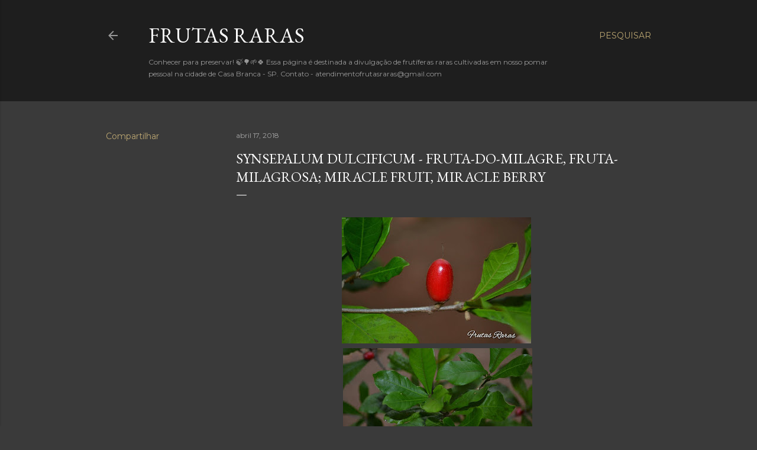

--- FILE ---
content_type: text/html; charset=UTF-8
request_url: http://www.frutasraras.com/2018/04/synsepalum-dulcificum-fruta-do-milagre_17.html
body_size: 23155
content:
<!DOCTYPE html>
<html dir='ltr' lang='pt-BR'>
<head>
<meta content='width=device-width, initial-scale=1' name='viewport'/>
<title>Synsepalum dulcificum - Fruta-do-milagre, Fruta-milagrosa; Miracle fruit, Miracle berry</title>
<meta content='text/html; charset=UTF-8' http-equiv='Content-Type'/>
<!-- Chrome, Firefox OS and Opera -->
<meta content='#3a3a3a' name='theme-color'/>
<!-- Windows Phone -->
<meta content='#3a3a3a' name='msapplication-navbutton-color'/>
<meta content='blogger' name='generator'/>
<link href='http://www.frutasraras.com/favicon.ico' rel='icon' type='image/x-icon'/>
<link href='http://www.frutasraras.com/2018/04/synsepalum-dulcificum-fruta-do-milagre_17.html' rel='canonical'/>
<link rel="alternate" type="application/atom+xml" title="FRUTAS RARAS  - Atom" href="http://www.frutasraras.com/feeds/posts/default" />
<link rel="alternate" type="application/rss+xml" title="FRUTAS RARAS  - RSS" href="http://www.frutasraras.com/feeds/posts/default?alt=rss" />
<link rel="service.post" type="application/atom+xml" title="FRUTAS RARAS  - Atom" href="https://www.blogger.com/feeds/1419571416387693829/posts/default" />

<link rel="alternate" type="application/atom+xml" title="FRUTAS RARAS  - Atom" href="http://www.frutasraras.com/feeds/8677246775380833139/comments/default" />
<!--Can't find substitution for tag [blog.ieCssRetrofitLinks]-->
<link href='https://blogger.googleusercontent.com/img/b/R29vZ2xl/AVvXsEi_q7GM-GkXpdhxPZKCxoWm6eaJWTvHREJfT5d5EXGsAJnNhqD0aqDwf6vKZsZ9YQ5_n1-P-rT5fuq516mjSsBlRkO8MmsgQUcMdSWYjZ9JX325rVXNw8uCiq64KcWUCdTZpTkXAmfO8C6C/s320/29597300_2062971170651119_2803508038162102728_n.jpg' rel='image_src'/>
<meta content='http://www.frutasraras.com/2018/04/synsepalum-dulcificum-fruta-do-milagre_17.html' property='og:url'/>
<meta content='Synsepalum dulcificum - Fruta-do-milagre, Fruta-milagrosa; Miracle fruit, Miracle berry' property='og:title'/>
<meta content='                          E você conhece a famosa Frutas-dos-milagres?   Synsepalum dulcificum - Fruta-do-milagre, Fruta-milagrosa; Miracle ...' property='og:description'/>
<meta content='https://blogger.googleusercontent.com/img/b/R29vZ2xl/AVvXsEi_q7GM-GkXpdhxPZKCxoWm6eaJWTvHREJfT5d5EXGsAJnNhqD0aqDwf6vKZsZ9YQ5_n1-P-rT5fuq516mjSsBlRkO8MmsgQUcMdSWYjZ9JX325rVXNw8uCiq64KcWUCdTZpTkXAmfO8C6C/w1200-h630-p-k-no-nu/29597300_2062971170651119_2803508038162102728_n.jpg' property='og:image'/>
<style type='text/css'>@font-face{font-family:'EB Garamond';font-style:normal;font-weight:400;font-display:swap;src:url(//fonts.gstatic.com/s/ebgaramond/v32/SlGDmQSNjdsmc35JDF1K5E55YMjF_7DPuGi-6_RkCY9_WamXgHlIbvw.woff2)format('woff2');unicode-range:U+0460-052F,U+1C80-1C8A,U+20B4,U+2DE0-2DFF,U+A640-A69F,U+FE2E-FE2F;}@font-face{font-family:'EB Garamond';font-style:normal;font-weight:400;font-display:swap;src:url(//fonts.gstatic.com/s/ebgaramond/v32/SlGDmQSNjdsmc35JDF1K5E55YMjF_7DPuGi-6_RkAI9_WamXgHlIbvw.woff2)format('woff2');unicode-range:U+0301,U+0400-045F,U+0490-0491,U+04B0-04B1,U+2116;}@font-face{font-family:'EB Garamond';font-style:normal;font-weight:400;font-display:swap;src:url(//fonts.gstatic.com/s/ebgaramond/v32/SlGDmQSNjdsmc35JDF1K5E55YMjF_7DPuGi-6_RkCI9_WamXgHlIbvw.woff2)format('woff2');unicode-range:U+1F00-1FFF;}@font-face{font-family:'EB Garamond';font-style:normal;font-weight:400;font-display:swap;src:url(//fonts.gstatic.com/s/ebgaramond/v32/SlGDmQSNjdsmc35JDF1K5E55YMjF_7DPuGi-6_RkB49_WamXgHlIbvw.woff2)format('woff2');unicode-range:U+0370-0377,U+037A-037F,U+0384-038A,U+038C,U+038E-03A1,U+03A3-03FF;}@font-face{font-family:'EB Garamond';font-style:normal;font-weight:400;font-display:swap;src:url(//fonts.gstatic.com/s/ebgaramond/v32/SlGDmQSNjdsmc35JDF1K5E55YMjF_7DPuGi-6_RkC49_WamXgHlIbvw.woff2)format('woff2');unicode-range:U+0102-0103,U+0110-0111,U+0128-0129,U+0168-0169,U+01A0-01A1,U+01AF-01B0,U+0300-0301,U+0303-0304,U+0308-0309,U+0323,U+0329,U+1EA0-1EF9,U+20AB;}@font-face{font-family:'EB Garamond';font-style:normal;font-weight:400;font-display:swap;src:url(//fonts.gstatic.com/s/ebgaramond/v32/SlGDmQSNjdsmc35JDF1K5E55YMjF_7DPuGi-6_RkCo9_WamXgHlIbvw.woff2)format('woff2');unicode-range:U+0100-02BA,U+02BD-02C5,U+02C7-02CC,U+02CE-02D7,U+02DD-02FF,U+0304,U+0308,U+0329,U+1D00-1DBF,U+1E00-1E9F,U+1EF2-1EFF,U+2020,U+20A0-20AB,U+20AD-20C0,U+2113,U+2C60-2C7F,U+A720-A7FF;}@font-face{font-family:'EB Garamond';font-style:normal;font-weight:400;font-display:swap;src:url(//fonts.gstatic.com/s/ebgaramond/v32/SlGDmQSNjdsmc35JDF1K5E55YMjF_7DPuGi-6_RkBI9_WamXgHlI.woff2)format('woff2');unicode-range:U+0000-00FF,U+0131,U+0152-0153,U+02BB-02BC,U+02C6,U+02DA,U+02DC,U+0304,U+0308,U+0329,U+2000-206F,U+20AC,U+2122,U+2191,U+2193,U+2212,U+2215,U+FEFF,U+FFFD;}@font-face{font-family:'Lora';font-style:normal;font-weight:400;font-display:swap;src:url(//fonts.gstatic.com/s/lora/v37/0QI6MX1D_JOuGQbT0gvTJPa787weuxJMkq18ndeYxZ2JTg.woff2)format('woff2');unicode-range:U+0460-052F,U+1C80-1C8A,U+20B4,U+2DE0-2DFF,U+A640-A69F,U+FE2E-FE2F;}@font-face{font-family:'Lora';font-style:normal;font-weight:400;font-display:swap;src:url(//fonts.gstatic.com/s/lora/v37/0QI6MX1D_JOuGQbT0gvTJPa787weuxJFkq18ndeYxZ2JTg.woff2)format('woff2');unicode-range:U+0301,U+0400-045F,U+0490-0491,U+04B0-04B1,U+2116;}@font-face{font-family:'Lora';font-style:normal;font-weight:400;font-display:swap;src:url(//fonts.gstatic.com/s/lora/v37/0QI6MX1D_JOuGQbT0gvTJPa787weuxI9kq18ndeYxZ2JTg.woff2)format('woff2');unicode-range:U+0302-0303,U+0305,U+0307-0308,U+0310,U+0312,U+0315,U+031A,U+0326-0327,U+032C,U+032F-0330,U+0332-0333,U+0338,U+033A,U+0346,U+034D,U+0391-03A1,U+03A3-03A9,U+03B1-03C9,U+03D1,U+03D5-03D6,U+03F0-03F1,U+03F4-03F5,U+2016-2017,U+2034-2038,U+203C,U+2040,U+2043,U+2047,U+2050,U+2057,U+205F,U+2070-2071,U+2074-208E,U+2090-209C,U+20D0-20DC,U+20E1,U+20E5-20EF,U+2100-2112,U+2114-2115,U+2117-2121,U+2123-214F,U+2190,U+2192,U+2194-21AE,U+21B0-21E5,U+21F1-21F2,U+21F4-2211,U+2213-2214,U+2216-22FF,U+2308-230B,U+2310,U+2319,U+231C-2321,U+2336-237A,U+237C,U+2395,U+239B-23B7,U+23D0,U+23DC-23E1,U+2474-2475,U+25AF,U+25B3,U+25B7,U+25BD,U+25C1,U+25CA,U+25CC,U+25FB,U+266D-266F,U+27C0-27FF,U+2900-2AFF,U+2B0E-2B11,U+2B30-2B4C,U+2BFE,U+3030,U+FF5B,U+FF5D,U+1D400-1D7FF,U+1EE00-1EEFF;}@font-face{font-family:'Lora';font-style:normal;font-weight:400;font-display:swap;src:url(//fonts.gstatic.com/s/lora/v37/0QI6MX1D_JOuGQbT0gvTJPa787weuxIvkq18ndeYxZ2JTg.woff2)format('woff2');unicode-range:U+0001-000C,U+000E-001F,U+007F-009F,U+20DD-20E0,U+20E2-20E4,U+2150-218F,U+2190,U+2192,U+2194-2199,U+21AF,U+21E6-21F0,U+21F3,U+2218-2219,U+2299,U+22C4-22C6,U+2300-243F,U+2440-244A,U+2460-24FF,U+25A0-27BF,U+2800-28FF,U+2921-2922,U+2981,U+29BF,U+29EB,U+2B00-2BFF,U+4DC0-4DFF,U+FFF9-FFFB,U+10140-1018E,U+10190-1019C,U+101A0,U+101D0-101FD,U+102E0-102FB,U+10E60-10E7E,U+1D2C0-1D2D3,U+1D2E0-1D37F,U+1F000-1F0FF,U+1F100-1F1AD,U+1F1E6-1F1FF,U+1F30D-1F30F,U+1F315,U+1F31C,U+1F31E,U+1F320-1F32C,U+1F336,U+1F378,U+1F37D,U+1F382,U+1F393-1F39F,U+1F3A7-1F3A8,U+1F3AC-1F3AF,U+1F3C2,U+1F3C4-1F3C6,U+1F3CA-1F3CE,U+1F3D4-1F3E0,U+1F3ED,U+1F3F1-1F3F3,U+1F3F5-1F3F7,U+1F408,U+1F415,U+1F41F,U+1F426,U+1F43F,U+1F441-1F442,U+1F444,U+1F446-1F449,U+1F44C-1F44E,U+1F453,U+1F46A,U+1F47D,U+1F4A3,U+1F4B0,U+1F4B3,U+1F4B9,U+1F4BB,U+1F4BF,U+1F4C8-1F4CB,U+1F4D6,U+1F4DA,U+1F4DF,U+1F4E3-1F4E6,U+1F4EA-1F4ED,U+1F4F7,U+1F4F9-1F4FB,U+1F4FD-1F4FE,U+1F503,U+1F507-1F50B,U+1F50D,U+1F512-1F513,U+1F53E-1F54A,U+1F54F-1F5FA,U+1F610,U+1F650-1F67F,U+1F687,U+1F68D,U+1F691,U+1F694,U+1F698,U+1F6AD,U+1F6B2,U+1F6B9-1F6BA,U+1F6BC,U+1F6C6-1F6CF,U+1F6D3-1F6D7,U+1F6E0-1F6EA,U+1F6F0-1F6F3,U+1F6F7-1F6FC,U+1F700-1F7FF,U+1F800-1F80B,U+1F810-1F847,U+1F850-1F859,U+1F860-1F887,U+1F890-1F8AD,U+1F8B0-1F8BB,U+1F8C0-1F8C1,U+1F900-1F90B,U+1F93B,U+1F946,U+1F984,U+1F996,U+1F9E9,U+1FA00-1FA6F,U+1FA70-1FA7C,U+1FA80-1FA89,U+1FA8F-1FAC6,U+1FACE-1FADC,U+1FADF-1FAE9,U+1FAF0-1FAF8,U+1FB00-1FBFF;}@font-face{font-family:'Lora';font-style:normal;font-weight:400;font-display:swap;src:url(//fonts.gstatic.com/s/lora/v37/0QI6MX1D_JOuGQbT0gvTJPa787weuxJOkq18ndeYxZ2JTg.woff2)format('woff2');unicode-range:U+0102-0103,U+0110-0111,U+0128-0129,U+0168-0169,U+01A0-01A1,U+01AF-01B0,U+0300-0301,U+0303-0304,U+0308-0309,U+0323,U+0329,U+1EA0-1EF9,U+20AB;}@font-face{font-family:'Lora';font-style:normal;font-weight:400;font-display:swap;src:url(//fonts.gstatic.com/s/lora/v37/0QI6MX1D_JOuGQbT0gvTJPa787weuxJPkq18ndeYxZ2JTg.woff2)format('woff2');unicode-range:U+0100-02BA,U+02BD-02C5,U+02C7-02CC,U+02CE-02D7,U+02DD-02FF,U+0304,U+0308,U+0329,U+1D00-1DBF,U+1E00-1E9F,U+1EF2-1EFF,U+2020,U+20A0-20AB,U+20AD-20C0,U+2113,U+2C60-2C7F,U+A720-A7FF;}@font-face{font-family:'Lora';font-style:normal;font-weight:400;font-display:swap;src:url(//fonts.gstatic.com/s/lora/v37/0QI6MX1D_JOuGQbT0gvTJPa787weuxJBkq18ndeYxZ0.woff2)format('woff2');unicode-range:U+0000-00FF,U+0131,U+0152-0153,U+02BB-02BC,U+02C6,U+02DA,U+02DC,U+0304,U+0308,U+0329,U+2000-206F,U+20AC,U+2122,U+2191,U+2193,U+2212,U+2215,U+FEFF,U+FFFD;}@font-face{font-family:'Montserrat';font-style:normal;font-weight:400;font-display:swap;src:url(//fonts.gstatic.com/s/montserrat/v31/JTUSjIg1_i6t8kCHKm459WRhyyTh89ZNpQ.woff2)format('woff2');unicode-range:U+0460-052F,U+1C80-1C8A,U+20B4,U+2DE0-2DFF,U+A640-A69F,U+FE2E-FE2F;}@font-face{font-family:'Montserrat';font-style:normal;font-weight:400;font-display:swap;src:url(//fonts.gstatic.com/s/montserrat/v31/JTUSjIg1_i6t8kCHKm459W1hyyTh89ZNpQ.woff2)format('woff2');unicode-range:U+0301,U+0400-045F,U+0490-0491,U+04B0-04B1,U+2116;}@font-face{font-family:'Montserrat';font-style:normal;font-weight:400;font-display:swap;src:url(//fonts.gstatic.com/s/montserrat/v31/JTUSjIg1_i6t8kCHKm459WZhyyTh89ZNpQ.woff2)format('woff2');unicode-range:U+0102-0103,U+0110-0111,U+0128-0129,U+0168-0169,U+01A0-01A1,U+01AF-01B0,U+0300-0301,U+0303-0304,U+0308-0309,U+0323,U+0329,U+1EA0-1EF9,U+20AB;}@font-face{font-family:'Montserrat';font-style:normal;font-weight:400;font-display:swap;src:url(//fonts.gstatic.com/s/montserrat/v31/JTUSjIg1_i6t8kCHKm459WdhyyTh89ZNpQ.woff2)format('woff2');unicode-range:U+0100-02BA,U+02BD-02C5,U+02C7-02CC,U+02CE-02D7,U+02DD-02FF,U+0304,U+0308,U+0329,U+1D00-1DBF,U+1E00-1E9F,U+1EF2-1EFF,U+2020,U+20A0-20AB,U+20AD-20C0,U+2113,U+2C60-2C7F,U+A720-A7FF;}@font-face{font-family:'Montserrat';font-style:normal;font-weight:400;font-display:swap;src:url(//fonts.gstatic.com/s/montserrat/v31/JTUSjIg1_i6t8kCHKm459WlhyyTh89Y.woff2)format('woff2');unicode-range:U+0000-00FF,U+0131,U+0152-0153,U+02BB-02BC,U+02C6,U+02DA,U+02DC,U+0304,U+0308,U+0329,U+2000-206F,U+20AC,U+2122,U+2191,U+2193,U+2212,U+2215,U+FEFF,U+FFFD;}@font-face{font-family:'Montserrat';font-style:normal;font-weight:700;font-display:swap;src:url(//fonts.gstatic.com/s/montserrat/v31/JTUSjIg1_i6t8kCHKm459WRhyyTh89ZNpQ.woff2)format('woff2');unicode-range:U+0460-052F,U+1C80-1C8A,U+20B4,U+2DE0-2DFF,U+A640-A69F,U+FE2E-FE2F;}@font-face{font-family:'Montserrat';font-style:normal;font-weight:700;font-display:swap;src:url(//fonts.gstatic.com/s/montserrat/v31/JTUSjIg1_i6t8kCHKm459W1hyyTh89ZNpQ.woff2)format('woff2');unicode-range:U+0301,U+0400-045F,U+0490-0491,U+04B0-04B1,U+2116;}@font-face{font-family:'Montserrat';font-style:normal;font-weight:700;font-display:swap;src:url(//fonts.gstatic.com/s/montserrat/v31/JTUSjIg1_i6t8kCHKm459WZhyyTh89ZNpQ.woff2)format('woff2');unicode-range:U+0102-0103,U+0110-0111,U+0128-0129,U+0168-0169,U+01A0-01A1,U+01AF-01B0,U+0300-0301,U+0303-0304,U+0308-0309,U+0323,U+0329,U+1EA0-1EF9,U+20AB;}@font-face{font-family:'Montserrat';font-style:normal;font-weight:700;font-display:swap;src:url(//fonts.gstatic.com/s/montserrat/v31/JTUSjIg1_i6t8kCHKm459WdhyyTh89ZNpQ.woff2)format('woff2');unicode-range:U+0100-02BA,U+02BD-02C5,U+02C7-02CC,U+02CE-02D7,U+02DD-02FF,U+0304,U+0308,U+0329,U+1D00-1DBF,U+1E00-1E9F,U+1EF2-1EFF,U+2020,U+20A0-20AB,U+20AD-20C0,U+2113,U+2C60-2C7F,U+A720-A7FF;}@font-face{font-family:'Montserrat';font-style:normal;font-weight:700;font-display:swap;src:url(//fonts.gstatic.com/s/montserrat/v31/JTUSjIg1_i6t8kCHKm459WlhyyTh89Y.woff2)format('woff2');unicode-range:U+0000-00FF,U+0131,U+0152-0153,U+02BB-02BC,U+02C6,U+02DA,U+02DC,U+0304,U+0308,U+0329,U+2000-206F,U+20AC,U+2122,U+2191,U+2193,U+2212,U+2215,U+FEFF,U+FFFD;}</style>
<style id='page-skin-1' type='text/css'><!--
/*! normalize.css v3.0.1 | MIT License | git.io/normalize */html{font-family:sans-serif;-ms-text-size-adjust:100%;-webkit-text-size-adjust:100%}body{margin:0}article,aside,details,figcaption,figure,footer,header,hgroup,main,nav,section,summary{display:block}audio,canvas,progress,video{display:inline-block;vertical-align:baseline}audio:not([controls]){display:none;height:0}[hidden],template{display:none}a{background:transparent}a:active,a:hover{outline:0}abbr[title]{border-bottom:1px dotted}b,strong{font-weight:bold}dfn{font-style:italic}h1{font-size:2em;margin:.67em 0}mark{background:#ff0;color:#000}small{font-size:80%}sub,sup{font-size:75%;line-height:0;position:relative;vertical-align:baseline}sup{top:-0.5em}sub{bottom:-0.25em}img{border:0}svg:not(:root){overflow:hidden}figure{margin:1em 40px}hr{-moz-box-sizing:content-box;box-sizing:content-box;height:0}pre{overflow:auto}code,kbd,pre,samp{font-family:monospace,monospace;font-size:1em}button,input,optgroup,select,textarea{color:inherit;font:inherit;margin:0}button{overflow:visible}button,select{text-transform:none}button,html input[type="button"],input[type="reset"],input[type="submit"]{-webkit-appearance:button;cursor:pointer}button[disabled],html input[disabled]{cursor:default}button::-moz-focus-inner,input::-moz-focus-inner{border:0;padding:0}input{line-height:normal}input[type="checkbox"],input[type="radio"]{box-sizing:border-box;padding:0}input[type="number"]::-webkit-inner-spin-button,input[type="number"]::-webkit-outer-spin-button{height:auto}input[type="search"]{-webkit-appearance:textfield;-moz-box-sizing:content-box;-webkit-box-sizing:content-box;box-sizing:content-box}input[type="search"]::-webkit-search-cancel-button,input[type="search"]::-webkit-search-decoration{-webkit-appearance:none}fieldset{border:1px solid #c0c0c0;margin:0 2px;padding:.35em .625em .75em}legend{border:0;padding:0}textarea{overflow:auto}optgroup{font-weight:bold}table{border-collapse:collapse;border-spacing:0}td,th{padding:0}
/*!************************************************
* Blogger Template Style
* Name: Soho
**************************************************/
body{
overflow-wrap:break-word;
word-break:break-word;
word-wrap:break-word
}
.hidden{
display:none
}
.invisible{
visibility:hidden
}
.container::after,.float-container::after{
clear:both;
content:"";
display:table
}
.clearboth{
clear:both
}
#comments .comment .comment-actions,.subscribe-popup .FollowByEmail .follow-by-email-submit{
background:0 0;
border:0;
box-shadow:none;
color:#bca772;
cursor:pointer;
font-size:14px;
font-weight:700;
outline:0;
text-decoration:none;
text-transform:uppercase;
width:auto
}
.dim-overlay{
background-color:rgba(0,0,0,.54);
height:100vh;
left:0;
position:fixed;
top:0;
width:100%
}
#sharing-dim-overlay{
background-color:transparent
}
input::-ms-clear{
display:none
}
.blogger-logo,.svg-icon-24.blogger-logo{
fill:#ff9800;
opacity:1
}
.loading-spinner-large{
-webkit-animation:mspin-rotate 1.568s infinite linear;
animation:mspin-rotate 1.568s infinite linear;
height:48px;
overflow:hidden;
position:absolute;
width:48px;
z-index:200
}
.loading-spinner-large>div{
-webkit-animation:mspin-revrot 5332ms infinite steps(4);
animation:mspin-revrot 5332ms infinite steps(4)
}
.loading-spinner-large>div>div{
-webkit-animation:mspin-singlecolor-large-film 1333ms infinite steps(81);
animation:mspin-singlecolor-large-film 1333ms infinite steps(81);
background-size:100%;
height:48px;
width:3888px
}
.mspin-black-large>div>div,.mspin-grey_54-large>div>div{
background-image:url(https://www.blogblog.com/indie/mspin_black_large.svg)
}
.mspin-white-large>div>div{
background-image:url(https://www.blogblog.com/indie/mspin_white_large.svg)
}
.mspin-grey_54-large{
opacity:.54
}
@-webkit-keyframes mspin-singlecolor-large-film{
from{
-webkit-transform:translateX(0);
transform:translateX(0)
}
to{
-webkit-transform:translateX(-3888px);
transform:translateX(-3888px)
}
}
@keyframes mspin-singlecolor-large-film{
from{
-webkit-transform:translateX(0);
transform:translateX(0)
}
to{
-webkit-transform:translateX(-3888px);
transform:translateX(-3888px)
}
}
@-webkit-keyframes mspin-rotate{
from{
-webkit-transform:rotate(0);
transform:rotate(0)
}
to{
-webkit-transform:rotate(360deg);
transform:rotate(360deg)
}
}
@keyframes mspin-rotate{
from{
-webkit-transform:rotate(0);
transform:rotate(0)
}
to{
-webkit-transform:rotate(360deg);
transform:rotate(360deg)
}
}
@-webkit-keyframes mspin-revrot{
from{
-webkit-transform:rotate(0);
transform:rotate(0)
}
to{
-webkit-transform:rotate(-360deg);
transform:rotate(-360deg)
}
}
@keyframes mspin-revrot{
from{
-webkit-transform:rotate(0);
transform:rotate(0)
}
to{
-webkit-transform:rotate(-360deg);
transform:rotate(-360deg)
}
}
.skip-navigation{
background-color:#fff;
box-sizing:border-box;
color:#000;
display:block;
height:0;
left:0;
line-height:50px;
overflow:hidden;
padding-top:0;
position:fixed;
text-align:center;
top:0;
-webkit-transition:box-shadow .3s,height .3s,padding-top .3s;
transition:box-shadow .3s,height .3s,padding-top .3s;
width:100%;
z-index:900
}
.skip-navigation:focus{
box-shadow:0 4px 5px 0 rgba(0,0,0,.14),0 1px 10px 0 rgba(0,0,0,.12),0 2px 4px -1px rgba(0,0,0,.2);
height:50px
}
#main{
outline:0
}
.main-heading{
position:absolute;
clip:rect(1px,1px,1px,1px);
padding:0;
border:0;
height:1px;
width:1px;
overflow:hidden
}
.Attribution{
margin-top:1em;
text-align:center
}
.Attribution .blogger img,.Attribution .blogger svg{
vertical-align:bottom
}
.Attribution .blogger img{
margin-right:.5em
}
.Attribution div{
line-height:24px;
margin-top:.5em
}
.Attribution .copyright,.Attribution .image-attribution{
font-size:.7em;
margin-top:1.5em
}
.BLOG_mobile_video_class{
display:none
}
.bg-photo{
background-attachment:scroll!important
}
body .CSS_LIGHTBOX{
z-index:900
}
.extendable .show-less,.extendable .show-more{
border-color:#bca772;
color:#bca772;
margin-top:8px
}
.extendable .show-less.hidden,.extendable .show-more.hidden{
display:none
}
.inline-ad{
display:none;
max-width:100%;
overflow:hidden
}
.adsbygoogle{
display:block
}
#cookieChoiceInfo{
bottom:0;
top:auto
}
iframe.b-hbp-video{
border:0
}
.post-body img{
max-width:100%
}
.post-body iframe{
max-width:100%
}
.post-body a[imageanchor="1"]{
display:inline-block
}
.byline{
margin-right:1em
}
.byline:last-child{
margin-right:0
}
.link-copied-dialog{
max-width:520px;
outline:0
}
.link-copied-dialog .modal-dialog-buttons{
margin-top:8px
}
.link-copied-dialog .goog-buttonset-default{
background:0 0;
border:0
}
.link-copied-dialog .goog-buttonset-default:focus{
outline:0
}
.paging-control-container{
margin-bottom:16px
}
.paging-control-container .paging-control{
display:inline-block
}
.paging-control-container .comment-range-text::after,.paging-control-container .paging-control{
color:#bca772
}
.paging-control-container .comment-range-text,.paging-control-container .paging-control{
margin-right:8px
}
.paging-control-container .comment-range-text::after,.paging-control-container .paging-control::after{
content:"\b7";
cursor:default;
padding-left:8px;
pointer-events:none
}
.paging-control-container .comment-range-text:last-child::after,.paging-control-container .paging-control:last-child::after{
content:none
}
.byline.reactions iframe{
height:20px
}
.b-notification{
color:#000;
background-color:#fff;
border-bottom:solid 1px #000;
box-sizing:border-box;
padding:16px 32px;
text-align:center
}
.b-notification.visible{
-webkit-transition:margin-top .3s cubic-bezier(.4,0,.2,1);
transition:margin-top .3s cubic-bezier(.4,0,.2,1)
}
.b-notification.invisible{
position:absolute
}
.b-notification-close{
position:absolute;
right:8px;
top:8px
}
.no-posts-message{
line-height:40px;
text-align:center
}
@media screen and (max-width:1162px){
body.item-view .post-body a[imageanchor="1"][style*="float: left;"],body.item-view .post-body a[imageanchor="1"][style*="float: right;"]{
float:none!important;
clear:none!important
}
body.item-view .post-body a[imageanchor="1"] img{
display:block;
height:auto;
margin:0 auto
}
body.item-view .post-body>.separator:first-child>a[imageanchor="1"]:first-child{
margin-top:20px
}
.post-body a[imageanchor]{
display:block
}
body.item-view .post-body a[imageanchor="1"]{
margin-left:0!important;
margin-right:0!important
}
body.item-view .post-body a[imageanchor="1"]+a[imageanchor="1"]{
margin-top:16px
}
}
.item-control{
display:none
}
#comments{
border-top:1px dashed rgba(0,0,0,.54);
margin-top:20px;
padding:20px
}
#comments .comment-thread ol{
margin:0;
padding-left:0;
padding-left:0
}
#comments .comment .comment-replybox-single,#comments .comment-thread .comment-replies{
margin-left:60px
}
#comments .comment-thread .thread-count{
display:none
}
#comments .comment{
list-style-type:none;
padding:0 0 30px;
position:relative
}
#comments .comment .comment{
padding-bottom:8px
}
.comment .avatar-image-container{
position:absolute
}
.comment .avatar-image-container img{
border-radius:50%
}
.avatar-image-container svg,.comment .avatar-image-container .avatar-icon{
border-radius:50%;
border:solid 1px #ffffff;
box-sizing:border-box;
fill:#ffffff;
height:35px;
margin:0;
padding:7px;
width:35px
}
.comment .comment-block{
margin-top:10px;
margin-left:60px;
padding-bottom:0
}
#comments .comment-author-header-wrapper{
margin-left:40px
}
#comments .comment .thread-expanded .comment-block{
padding-bottom:20px
}
#comments .comment .comment-header .user,#comments .comment .comment-header .user a{
color:#ffffff;
font-style:normal;
font-weight:700
}
#comments .comment .comment-actions{
bottom:0;
margin-bottom:15px;
position:absolute
}
#comments .comment .comment-actions>*{
margin-right:8px
}
#comments .comment .comment-header .datetime{
bottom:0;
color:rgba(255, 255, 255, 0.54);
display:inline-block;
font-size:13px;
font-style:italic;
margin-left:8px
}
#comments .comment .comment-footer .comment-timestamp a,#comments .comment .comment-header .datetime a{
color:rgba(255, 255, 255, 0.54)
}
#comments .comment .comment-content,.comment .comment-body{
margin-top:12px;
word-break:break-word
}
.comment-body{
margin-bottom:12px
}
#comments.embed[data-num-comments="0"]{
border:0;
margin-top:0;
padding-top:0
}
#comments.embed[data-num-comments="0"] #comment-post-message,#comments.embed[data-num-comments="0"] div.comment-form>p,#comments.embed[data-num-comments="0"] p.comment-footer{
display:none
}
#comment-editor-src{
display:none
}
.comments .comments-content .loadmore.loaded{
max-height:0;
opacity:0;
overflow:hidden
}
.extendable .remaining-items{
height:0;
overflow:hidden;
-webkit-transition:height .3s cubic-bezier(.4,0,.2,1);
transition:height .3s cubic-bezier(.4,0,.2,1)
}
.extendable .remaining-items.expanded{
height:auto
}
.svg-icon-24,.svg-icon-24-button{
cursor:pointer;
height:24px;
width:24px;
min-width:24px
}
.touch-icon{
margin:-12px;
padding:12px
}
.touch-icon:active,.touch-icon:focus{
background-color:rgba(153,153,153,.4);
border-radius:50%
}
svg:not(:root).touch-icon{
overflow:visible
}
html[dir=rtl] .rtl-reversible-icon{
-webkit-transform:scaleX(-1);
-ms-transform:scaleX(-1);
transform:scaleX(-1)
}
.svg-icon-24-button,.touch-icon-button{
background:0 0;
border:0;
margin:0;
outline:0;
padding:0
}
.touch-icon-button .touch-icon:active,.touch-icon-button .touch-icon:focus{
background-color:transparent
}
.touch-icon-button:active .touch-icon,.touch-icon-button:focus .touch-icon{
background-color:rgba(153,153,153,.4);
border-radius:50%
}
.Profile .default-avatar-wrapper .avatar-icon{
border-radius:50%;
border:solid 1px #ffffff;
box-sizing:border-box;
fill:#ffffff;
margin:0
}
.Profile .individual .default-avatar-wrapper .avatar-icon{
padding:25px
}
.Profile .individual .avatar-icon,.Profile .individual .profile-img{
height:120px;
width:120px
}
.Profile .team .default-avatar-wrapper .avatar-icon{
padding:8px
}
.Profile .team .avatar-icon,.Profile .team .default-avatar-wrapper,.Profile .team .profile-img{
height:40px;
width:40px
}
.snippet-container{
margin:0;
position:relative;
overflow:hidden
}
.snippet-fade{
bottom:0;
box-sizing:border-box;
position:absolute;
width:96px
}
.snippet-fade{
right:0
}
.snippet-fade:after{
content:"\2026"
}
.snippet-fade:after{
float:right
}
.centered-top-container.sticky{
left:0;
position:fixed;
right:0;
top:0;
width:auto;
z-index:50;
-webkit-transition-property:opacity,-webkit-transform;
transition-property:opacity,-webkit-transform;
transition-property:transform,opacity;
transition-property:transform,opacity,-webkit-transform;
-webkit-transition-duration:.2s;
transition-duration:.2s;
-webkit-transition-timing-function:cubic-bezier(.4,0,.2,1);
transition-timing-function:cubic-bezier(.4,0,.2,1)
}
.centered-top-placeholder{
display:none
}
.collapsed-header .centered-top-placeholder{
display:block
}
.centered-top-container .Header .replaced h1,.centered-top-placeholder .Header .replaced h1{
display:none
}
.centered-top-container.sticky .Header .replaced h1{
display:block
}
.centered-top-container.sticky .Header .header-widget{
background:0 0
}
.centered-top-container.sticky .Header .header-image-wrapper{
display:none
}
.centered-top-container img,.centered-top-placeholder img{
max-width:100%
}
.collapsible{
-webkit-transition:height .3s cubic-bezier(.4,0,.2,1);
transition:height .3s cubic-bezier(.4,0,.2,1)
}
.collapsible,.collapsible>summary{
display:block;
overflow:hidden
}
.collapsible>:not(summary){
display:none
}
.collapsible[open]>:not(summary){
display:block
}
.collapsible:focus,.collapsible>summary:focus{
outline:0
}
.collapsible>summary{
cursor:pointer;
display:block;
padding:0
}
.collapsible:focus>summary,.collapsible>summary:focus{
background-color:transparent
}
.collapsible>summary::-webkit-details-marker{
display:none
}
.collapsible-title{
-webkit-box-align:center;
-webkit-align-items:center;
-ms-flex-align:center;
align-items:center;
display:-webkit-box;
display:-webkit-flex;
display:-ms-flexbox;
display:flex
}
.collapsible-title .title{
-webkit-box-flex:1;
-webkit-flex:1 1 auto;
-ms-flex:1 1 auto;
flex:1 1 auto;
-webkit-box-ordinal-group:1;
-webkit-order:0;
-ms-flex-order:0;
order:0;
overflow:hidden;
text-overflow:ellipsis;
white-space:nowrap
}
.collapsible-title .chevron-down,.collapsible[open] .collapsible-title .chevron-up{
display:block
}
.collapsible-title .chevron-up,.collapsible[open] .collapsible-title .chevron-down{
display:none
}
.flat-button{
cursor:pointer;
display:inline-block;
font-weight:700;
text-transform:uppercase;
border-radius:2px;
padding:8px;
margin:-8px
}
.flat-icon-button{
background:0 0;
border:0;
margin:0;
outline:0;
padding:0;
margin:-12px;
padding:12px;
cursor:pointer;
box-sizing:content-box;
display:inline-block;
line-height:0
}
.flat-icon-button,.flat-icon-button .splash-wrapper{
border-radius:50%
}
.flat-icon-button .splash.animate{
-webkit-animation-duration:.3s;
animation-duration:.3s
}
.overflowable-container{
max-height:28px;
overflow:hidden;
position:relative
}
.overflow-button{
cursor:pointer
}
#overflowable-dim-overlay{
background:0 0
}
.overflow-popup{
box-shadow:0 2px 2px 0 rgba(0,0,0,.14),0 3px 1px -2px rgba(0,0,0,.2),0 1px 5px 0 rgba(0,0,0,.12);
background-color:#1e1e1e;
left:0;
max-width:calc(100% - 32px);
position:absolute;
top:0;
visibility:hidden;
z-index:101
}
.overflow-popup ul{
list-style:none
}
.overflow-popup .tabs li,.overflow-popup li{
display:block;
height:auto
}
.overflow-popup .tabs li{
padding-left:0;
padding-right:0
}
.overflow-button.hidden,.overflow-popup .tabs li.hidden,.overflow-popup li.hidden{
display:none
}
.search{
display:-webkit-box;
display:-webkit-flex;
display:-ms-flexbox;
display:flex;
line-height:24px;
width:24px
}
.search.focused{
width:100%
}
.search.focused .section{
width:100%
}
.search form{
z-index:101
}
.search h3{
display:none
}
.search form{
display:-webkit-box;
display:-webkit-flex;
display:-ms-flexbox;
display:flex;
-webkit-box-flex:1;
-webkit-flex:1 0 0;
-ms-flex:1 0 0px;
flex:1 0 0;
border-bottom:solid 1px transparent;
padding-bottom:8px
}
.search form>*{
display:none
}
.search.focused form>*{
display:block
}
.search .search-input label{
display:none
}
.centered-top-placeholder.cloned .search form{
z-index:30
}
.search.focused form{
border-color:rgba(255, 255, 255, 0.54);
position:relative;
width:auto
}
.collapsed-header .centered-top-container .search.focused form{
border-bottom-color:transparent
}
.search-expand{
-webkit-box-flex:0;
-webkit-flex:0 0 auto;
-ms-flex:0 0 auto;
flex:0 0 auto
}
.search-expand-text{
display:none
}
.search-close{
display:inline;
vertical-align:middle
}
.search-input{
-webkit-box-flex:1;
-webkit-flex:1 0 1px;
-ms-flex:1 0 1px;
flex:1 0 1px
}
.search-input input{
background:0 0;
border:0;
box-sizing:border-box;
color:rgba(255, 255, 255, 0.54);
display:inline-block;
outline:0;
width:calc(100% - 48px)
}
.search-input input.no-cursor{
color:transparent;
text-shadow:0 0 0 rgba(255, 255, 255, 0.54)
}
.collapsed-header .centered-top-container .search-action,.collapsed-header .centered-top-container .search-input input{
color:rgba(255, 255, 255, 0.54)
}
.collapsed-header .centered-top-container .search-input input.no-cursor{
color:transparent;
text-shadow:0 0 0 rgba(255, 255, 255, 0.54)
}
.collapsed-header .centered-top-container .search-input input.no-cursor:focus,.search-input input.no-cursor:focus{
outline:0
}
.search-focused>*{
visibility:hidden
}
.search-focused .search,.search-focused .search-icon{
visibility:visible
}
.search.focused .search-action{
display:block
}
.search.focused .search-action:disabled{
opacity:.3
}
.widget.Sharing .sharing-button{
display:none
}
.widget.Sharing .sharing-buttons li{
padding:0
}
.widget.Sharing .sharing-buttons li span{
display:none
}
.post-share-buttons{
position:relative
}
.centered-bottom .share-buttons .svg-icon-24,.share-buttons .svg-icon-24{
fill:#ffffff
}
.sharing-open.touch-icon-button:active .touch-icon,.sharing-open.touch-icon-button:focus .touch-icon{
background-color:transparent
}
.share-buttons{
background-color:#3a3a3a;
border-radius:2px;
box-shadow:0 2px 2px 0 rgba(0,0,0,.14),0 3px 1px -2px rgba(0,0,0,.2),0 1px 5px 0 rgba(0,0,0,.12);
color:#ffffff;
list-style:none;
margin:0;
padding:8px 0;
position:absolute;
top:-11px;
min-width:200px;
z-index:101
}
.share-buttons.hidden{
display:none
}
.sharing-button{
background:0 0;
border:0;
margin:0;
outline:0;
padding:0;
cursor:pointer
}
.share-buttons li{
margin:0;
height:48px
}
.share-buttons li:last-child{
margin-bottom:0
}
.share-buttons li .sharing-platform-button{
box-sizing:border-box;
cursor:pointer;
display:block;
height:100%;
margin-bottom:0;
padding:0 16px;
position:relative;
width:100%
}
.share-buttons li .sharing-platform-button:focus,.share-buttons li .sharing-platform-button:hover{
background-color:rgba(128,128,128,.1);
outline:0
}
.share-buttons li svg[class*=" sharing-"],.share-buttons li svg[class^=sharing-]{
position:absolute;
top:10px
}
.share-buttons li span.sharing-platform-button{
position:relative;
top:0
}
.share-buttons li .platform-sharing-text{
display:block;
font-size:16px;
line-height:48px;
white-space:nowrap
}
.share-buttons li .platform-sharing-text{
margin-left:56px
}
.sidebar-container{
background-color:#f7f7f7;
max-width:284px;
overflow-y:auto;
-webkit-transition-property:-webkit-transform;
transition-property:-webkit-transform;
transition-property:transform;
transition-property:transform,-webkit-transform;
-webkit-transition-duration:.3s;
transition-duration:.3s;
-webkit-transition-timing-function:cubic-bezier(0,0,.2,1);
transition-timing-function:cubic-bezier(0,0,.2,1);
width:284px;
z-index:101;
-webkit-overflow-scrolling:touch
}
.sidebar-container .navigation{
line-height:0;
padding:16px
}
.sidebar-container .sidebar-back{
cursor:pointer
}
.sidebar-container .widget{
background:0 0;
margin:0 16px;
padding:16px 0
}
.sidebar-container .widget .title{
color:rgba(255, 255, 255, 0.54);
margin:0
}
.sidebar-container .widget ul{
list-style:none;
margin:0;
padding:0
}
.sidebar-container .widget ul ul{
margin-left:1em
}
.sidebar-container .widget li{
font-size:16px;
line-height:normal
}
.sidebar-container .widget+.widget{
border-top:1px dashed rgba(255, 255, 255, 0.54)
}
.BlogArchive li{
margin:16px 0
}
.BlogArchive li:last-child{
margin-bottom:0
}
.Label li a{
display:inline-block
}
.BlogArchive .post-count,.Label .label-count{
float:right;
margin-left:.25em
}
.BlogArchive .post-count::before,.Label .label-count::before{
content:"("
}
.BlogArchive .post-count::after,.Label .label-count::after{
content:")"
}
.widget.Translate .skiptranslate>div{
display:block!important
}
.widget.Profile .profile-link{
display:-webkit-box;
display:-webkit-flex;
display:-ms-flexbox;
display:flex
}
.widget.Profile .team-member .default-avatar-wrapper,.widget.Profile .team-member .profile-img{
-webkit-box-flex:0;
-webkit-flex:0 0 auto;
-ms-flex:0 0 auto;
flex:0 0 auto;
margin-right:1em
}
.widget.Profile .individual .profile-link{
-webkit-box-orient:vertical;
-webkit-box-direction:normal;
-webkit-flex-direction:column;
-ms-flex-direction:column;
flex-direction:column
}
.widget.Profile .team .profile-link .profile-name{
-webkit-align-self:center;
-ms-flex-item-align:center;
align-self:center;
display:block;
-webkit-box-flex:1;
-webkit-flex:1 1 auto;
-ms-flex:1 1 auto;
flex:1 1 auto
}
.dim-overlay{
background-color:rgba(0,0,0,.54);
z-index:100
}
body.sidebar-visible{
overflow-y:hidden
}
@media screen and (max-width:1439px){
.sidebar-container{
bottom:0;
position:fixed;
top:0;
left:0;
right:auto
}
.sidebar-container.sidebar-invisible{
-webkit-transition-timing-function:cubic-bezier(.4,0,.6,1);
transition-timing-function:cubic-bezier(.4,0,.6,1)
}
html[dir=ltr] .sidebar-container.sidebar-invisible{
-webkit-transform:translateX(-284px);
-ms-transform:translateX(-284px);
transform:translateX(-284px)
}
html[dir=rtl] .sidebar-container.sidebar-invisible{
-webkit-transform:translateX(284px);
-ms-transform:translateX(284px);
transform:translateX(284px)
}
}
@media screen and (min-width:1440px){
.sidebar-container{
position:absolute;
top:0;
left:0;
right:auto
}
.sidebar-container .navigation{
display:none
}
}
.dialog{
box-shadow:0 2px 2px 0 rgba(0,0,0,.14),0 3px 1px -2px rgba(0,0,0,.2),0 1px 5px 0 rgba(0,0,0,.12);
background:#3a3a3a;
box-sizing:border-box;
color:#ffffff;
padding:30px;
position:fixed;
text-align:center;
width:calc(100% - 24px);
z-index:101
}
.dialog input[type=email],.dialog input[type=text]{
background-color:transparent;
border:0;
border-bottom:solid 1px rgba(255,255,255,.12);
color:#ffffff;
display:block;
font-family:EB Garamond, serif;
font-size:16px;
line-height:24px;
margin:auto;
padding-bottom:7px;
outline:0;
text-align:center;
width:100%
}
.dialog input[type=email]::-webkit-input-placeholder,.dialog input[type=text]::-webkit-input-placeholder{
color:#ffffff
}
.dialog input[type=email]::-moz-placeholder,.dialog input[type=text]::-moz-placeholder{
color:#ffffff
}
.dialog input[type=email]:-ms-input-placeholder,.dialog input[type=text]:-ms-input-placeholder{
color:#ffffff
}
.dialog input[type=email]::-ms-input-placeholder,.dialog input[type=text]::-ms-input-placeholder{
color:#ffffff
}
.dialog input[type=email]::placeholder,.dialog input[type=text]::placeholder{
color:#ffffff
}
.dialog input[type=email]:focus,.dialog input[type=text]:focus{
border-bottom:solid 2px #bca772;
padding-bottom:6px
}
.dialog input.no-cursor{
color:transparent;
text-shadow:0 0 0 #ffffff
}
.dialog input.no-cursor:focus{
outline:0
}
.dialog input.no-cursor:focus{
outline:0
}
.dialog input[type=submit]{
font-family:EB Garamond, serif
}
.dialog .goog-buttonset-default{
color:#bca772
}
.subscribe-popup{
max-width:364px
}
.subscribe-popup h3{
color:#ffffff;
font-size:1.8em;
margin-top:0
}
.subscribe-popup .FollowByEmail h3{
display:none
}
.subscribe-popup .FollowByEmail .follow-by-email-submit{
color:#bca772;
display:inline-block;
margin:0 auto;
margin-top:24px;
width:auto;
white-space:normal
}
.subscribe-popup .FollowByEmail .follow-by-email-submit:disabled{
cursor:default;
opacity:.3
}
@media (max-width:800px){
.blog-name div.widget.Subscribe{
margin-bottom:16px
}
body.item-view .blog-name div.widget.Subscribe{
margin:8px auto 16px auto;
width:100%
}
}
body#layout .bg-photo,body#layout .bg-photo-overlay{
display:none
}
body#layout .page_body{
padding:0;
position:relative;
top:0
}
body#layout .page{
display:inline-block;
left:inherit;
position:relative;
vertical-align:top;
width:540px
}
body#layout .centered{
max-width:954px
}
body#layout .navigation{
display:none
}
body#layout .sidebar-container{
display:inline-block;
width:40%
}
body#layout .hamburger-menu,body#layout .search{
display:none
}
body{
background-color:#3a3a3a;
color:#ffffff;
font:normal 400 20px EB Garamond, serif;
height:100%;
margin:0;
min-height:100vh
}
h1,h2,h3,h4,h5,h6{
font-weight:400
}
a{
color:#bca772;
text-decoration:none
}
.dim-overlay{
z-index:100
}
body.sidebar-visible .page_body{
overflow-y:scroll
}
.widget .title{
color:rgba(255, 255, 255, 0.54);
font:normal 400 12px Montserrat, sans-serif
}
.extendable .show-less,.extendable .show-more{
color:#bca772;
font:normal 400 12px Montserrat, sans-serif;
margin:12px -8px 0 -8px;
text-transform:uppercase
}
.footer .widget,.main .widget{
margin:50px 0
}
.main .widget .title{
text-transform:uppercase
}
.inline-ad{
display:block;
margin-top:50px
}
.adsbygoogle{
text-align:center
}
.page_body{
display:-webkit-box;
display:-webkit-flex;
display:-ms-flexbox;
display:flex;
-webkit-box-orient:vertical;
-webkit-box-direction:normal;
-webkit-flex-direction:column;
-ms-flex-direction:column;
flex-direction:column;
min-height:100vh;
position:relative;
z-index:20
}
.page_body>*{
-webkit-box-flex:0;
-webkit-flex:0 0 auto;
-ms-flex:0 0 auto;
flex:0 0 auto
}
.page_body>#footer{
margin-top:auto
}
.centered-bottom,.centered-top{
margin:0 32px;
max-width:100%
}
.centered-top{
padding-bottom:12px;
padding-top:12px
}
.sticky .centered-top{
padding-bottom:0;
padding-top:0
}
.centered-top-container,.centered-top-placeholder{
background:#1e1e1e
}
.centered-top{
display:-webkit-box;
display:-webkit-flex;
display:-ms-flexbox;
display:flex;
-webkit-flex-wrap:wrap;
-ms-flex-wrap:wrap;
flex-wrap:wrap;
-webkit-box-pack:justify;
-webkit-justify-content:space-between;
-ms-flex-pack:justify;
justify-content:space-between;
position:relative
}
.sticky .centered-top{
-webkit-flex-wrap:nowrap;
-ms-flex-wrap:nowrap;
flex-wrap:nowrap
}
.centered-top-container .svg-icon-24,.centered-top-placeholder .svg-icon-24{
fill:rgba(255, 255, 255, 0.54)
}
.back-button-container,.hamburger-menu-container{
-webkit-box-flex:0;
-webkit-flex:0 0 auto;
-ms-flex:0 0 auto;
flex:0 0 auto;
height:48px;
-webkit-box-ordinal-group:2;
-webkit-order:1;
-ms-flex-order:1;
order:1
}
.sticky .back-button-container,.sticky .hamburger-menu-container{
-webkit-box-ordinal-group:2;
-webkit-order:1;
-ms-flex-order:1;
order:1
}
.back-button,.hamburger-menu,.search-expand-icon{
cursor:pointer;
margin-top:0
}
.search{
-webkit-box-align:start;
-webkit-align-items:flex-start;
-ms-flex-align:start;
align-items:flex-start;
-webkit-box-flex:0;
-webkit-flex:0 0 auto;
-ms-flex:0 0 auto;
flex:0 0 auto;
height:48px;
margin-left:24px;
-webkit-box-ordinal-group:4;
-webkit-order:3;
-ms-flex-order:3;
order:3
}
.search,.search.focused{
width:auto
}
.search.focused{
position:static
}
.sticky .search{
display:none;
-webkit-box-ordinal-group:5;
-webkit-order:4;
-ms-flex-order:4;
order:4
}
.search .section{
right:0;
margin-top:12px;
position:absolute;
top:12px;
width:0
}
.sticky .search .section{
top:0
}
.search-expand{
background:0 0;
border:0;
margin:0;
outline:0;
padding:0;
color:#bca772;
cursor:pointer;
-webkit-box-flex:0;
-webkit-flex:0 0 auto;
-ms-flex:0 0 auto;
flex:0 0 auto;
font:normal 400 12px Montserrat, sans-serif;
text-transform:uppercase;
word-break:normal
}
.search.focused .search-expand{
visibility:hidden
}
.search .dim-overlay{
background:0 0
}
.search.focused .section{
max-width:400px
}
.search.focused form{
border-color:rgba(255, 255, 255, 0.54);
height:24px
}
.search.focused .search-input{
display:-webkit-box;
display:-webkit-flex;
display:-ms-flexbox;
display:flex;
-webkit-box-flex:1;
-webkit-flex:1 1 auto;
-ms-flex:1 1 auto;
flex:1 1 auto
}
.search-input input{
-webkit-box-flex:1;
-webkit-flex:1 1 auto;
-ms-flex:1 1 auto;
flex:1 1 auto;
font:normal 400 16px Montserrat, sans-serif
}
.search input[type=submit]{
display:none
}
.subscribe-section-container{
-webkit-box-flex:1;
-webkit-flex:1 0 auto;
-ms-flex:1 0 auto;
flex:1 0 auto;
margin-left:24px;
-webkit-box-ordinal-group:3;
-webkit-order:2;
-ms-flex-order:2;
order:2;
text-align:right
}
.sticky .subscribe-section-container{
-webkit-box-flex:0;
-webkit-flex:0 0 auto;
-ms-flex:0 0 auto;
flex:0 0 auto;
-webkit-box-ordinal-group:4;
-webkit-order:3;
-ms-flex-order:3;
order:3
}
.subscribe-button{
background:0 0;
border:0;
margin:0;
outline:0;
padding:0;
color:#bca772;
cursor:pointer;
display:inline-block;
font:normal 400 12px Montserrat, sans-serif;
line-height:48px;
margin:0;
text-transform:uppercase;
word-break:normal
}
.subscribe-popup h3{
color:rgba(255, 255, 255, 0.54);
font:normal 400 12px Montserrat, sans-serif;
margin-bottom:24px;
text-transform:uppercase
}
.subscribe-popup div.widget.FollowByEmail .follow-by-email-address{
color:#ffffff;
font:normal 400 12px Montserrat, sans-serif
}
.subscribe-popup div.widget.FollowByEmail .follow-by-email-submit{
color:#bca772;
font:normal 400 12px Montserrat, sans-serif;
margin-top:24px;
text-transform:uppercase
}
.blog-name{
-webkit-box-flex:1;
-webkit-flex:1 1 100%;
-ms-flex:1 1 100%;
flex:1 1 100%;
-webkit-box-ordinal-group:5;
-webkit-order:4;
-ms-flex-order:4;
order:4;
overflow:hidden
}
.sticky .blog-name{
-webkit-box-flex:1;
-webkit-flex:1 1 auto;
-ms-flex:1 1 auto;
flex:1 1 auto;
margin:0 12px;
-webkit-box-ordinal-group:3;
-webkit-order:2;
-ms-flex-order:2;
order:2
}
body.search-view .centered-top.search-focused .blog-name{
display:none
}
.widget.Header h1{
font:normal 400 18px EB Garamond, serif;
margin:0;
text-transform:uppercase
}
.widget.Header h1,.widget.Header h1 a{
color:#ffffff
}
.widget.Header p{
color:rgba(255, 255, 255, 0.54);
font:normal 400 12px Montserrat, sans-serif;
line-height:1.7
}
.sticky .widget.Header h1{
font-size:16px;
line-height:48px;
overflow:hidden;
overflow-wrap:normal;
text-overflow:ellipsis;
white-space:nowrap;
word-wrap:normal
}
.sticky .widget.Header p{
display:none
}
.sticky{
box-shadow:0 1px 3px rgba(0, 0, 0, 0.1)
}
#page_list_top .widget.PageList{
font:normal 400 14px Montserrat, sans-serif;
line-height:28px
}
#page_list_top .widget.PageList .title{
display:none
}
#page_list_top .widget.PageList .overflowable-contents{
overflow:hidden
}
#page_list_top .widget.PageList .overflowable-contents ul{
list-style:none;
margin:0;
padding:0
}
#page_list_top .widget.PageList .overflow-popup ul{
list-style:none;
margin:0;
padding:0 20px
}
#page_list_top .widget.PageList .overflowable-contents li{
display:inline-block
}
#page_list_top .widget.PageList .overflowable-contents li.hidden{
display:none
}
#page_list_top .widget.PageList .overflowable-contents li:not(:first-child):before{
color:rgba(255, 255, 255, 0.54);
content:"\b7"
}
#page_list_top .widget.PageList .overflow-button a,#page_list_top .widget.PageList .overflow-popup li a,#page_list_top .widget.PageList .overflowable-contents li a{
color:rgba(255, 255, 255, 0.54);
font:normal 400 14px Montserrat, sans-serif;
line-height:28px;
text-transform:uppercase
}
#page_list_top .widget.PageList .overflow-popup li.selected a,#page_list_top .widget.PageList .overflowable-contents li.selected a{
color:rgba(255, 255, 255, 0.54);
font:normal 700 14px Montserrat, sans-serif;
line-height:28px
}
#page_list_top .widget.PageList .overflow-button{
display:inline
}
.sticky #page_list_top{
display:none
}
body.homepage-view .hero-image.has-image{
background:#3a3a3a url(http://1.bp.blogspot.com/-vSbepjMOPPc/XuzDluj08NI/AAAAAAAAGes/xiEMs4PFfrkSHEKDqPeLGo_DzoJWwOfMwCK4BGAYYCw/s0/plano.jpg) no-repeat scroll bottom center;
background-attachment:scroll;
background-color:#3a3a3a;
background-size:cover;
height:62.5vw;
max-height:75vh;
min-height:200px;
width:100%
}
.post-filter-message{
background-color:#2c2c2c;
color:rgba(255, 255, 255, 0.54);
display:-webkit-box;
display:-webkit-flex;
display:-ms-flexbox;
display:flex;
-webkit-flex-wrap:wrap;
-ms-flex-wrap:wrap;
flex-wrap:wrap;
font:normal 400 12px Montserrat, sans-serif;
-webkit-box-pack:justify;
-webkit-justify-content:space-between;
-ms-flex-pack:justify;
justify-content:space-between;
margin-top:50px;
padding:18px
}
.post-filter-message .message-container{
-webkit-box-flex:1;
-webkit-flex:1 1 auto;
-ms-flex:1 1 auto;
flex:1 1 auto;
min-width:0
}
.post-filter-message .home-link-container{
-webkit-box-flex:0;
-webkit-flex:0 0 auto;
-ms-flex:0 0 auto;
flex:0 0 auto
}
.post-filter-message .search-label,.post-filter-message .search-query{
color:rgba(255, 255, 255, 0.87);
font:normal 700 12px Montserrat, sans-serif;
text-transform:uppercase
}
.post-filter-message .home-link,.post-filter-message .home-link a{
color:#bca772;
font:normal 700 12px Montserrat, sans-serif;
text-transform:uppercase
}
.widget.FeaturedPost .thumb.hero-thumb{
background-position:center;
background-size:cover;
height:360px
}
.widget.FeaturedPost .featured-post-snippet:before{
content:"\2014"
}
.snippet-container,.snippet-fade{
font:normal 400 14px Lora, serif;
line-height:23.8px
}
.snippet-container{
max-height:166.6px;
overflow:hidden
}
.snippet-fade{
background:-webkit-linear-gradient(left,#3a3a3a 0,#3a3a3a 20%,rgba(58, 58, 58, 0) 100%);
background:linear-gradient(to left,#3a3a3a 0,#3a3a3a 20%,rgba(58, 58, 58, 0) 100%);
color:#ffffff
}
.post-sidebar{
display:none
}
.widget.Blog .blog-posts .post-outer-container{
width:100%
}
.no-posts{
text-align:center
}
body.feed-view .widget.Blog .blog-posts .post-outer-container,body.item-view .widget.Blog .blog-posts .post-outer{
margin-bottom:50px
}
.widget.Blog .post.no-featured-image,.widget.PopularPosts .post.no-featured-image{
background-color:#2c2c2c;
padding:30px
}
.widget.Blog .post>.post-share-buttons-top{
right:0;
position:absolute;
top:0
}
.widget.Blog .post>.post-share-buttons-bottom{
bottom:0;
right:0;
position:absolute
}
.blog-pager{
text-align:right
}
.blog-pager a{
color:#bca772;
font:normal 400 12px Montserrat, sans-serif;
text-transform:uppercase
}
.blog-pager .blog-pager-newer-link,.blog-pager .home-link{
display:none
}
.post-title{
font:normal 400 20px EB Garamond, serif;
margin:0;
text-transform:uppercase
}
.post-title,.post-title a{
color:#ffffff
}
.post.no-featured-image .post-title,.post.no-featured-image .post-title a{
color:#ffffff
}
body.item-view .post-body-container:before{
content:"\2014"
}
.post-body{
color:#ffffff;
font:normal 400 14px Lora, serif;
line-height:1.7
}
.post-body blockquote{
color:#ffffff;
font:normal 400 16px Montserrat, sans-serif;
line-height:1.7;
margin-left:0;
margin-right:0
}
.post-body img{
height:auto;
max-width:100%
}
.post-body .tr-caption{
color:#ffffff;
font:normal 400 12px Montserrat, sans-serif;
line-height:1.7
}
.snippet-thumbnail{
position:relative
}
.snippet-thumbnail .post-header{
background:#3a3a3a;
bottom:0;
margin-bottom:0;
padding-right:15px;
padding-bottom:5px;
padding-top:5px;
position:absolute
}
.snippet-thumbnail img{
width:100%
}
.post-footer,.post-header{
margin:8px 0
}
body.item-view .widget.Blog .post-header{
margin:0 0 16px 0
}
body.item-view .widget.Blog .post-footer{
margin:50px 0 0 0
}
.widget.FeaturedPost .post-footer{
display:-webkit-box;
display:-webkit-flex;
display:-ms-flexbox;
display:flex;
-webkit-flex-wrap:wrap;
-ms-flex-wrap:wrap;
flex-wrap:wrap;
-webkit-box-pack:justify;
-webkit-justify-content:space-between;
-ms-flex-pack:justify;
justify-content:space-between
}
.widget.FeaturedPost .post-footer>*{
-webkit-box-flex:0;
-webkit-flex:0 1 auto;
-ms-flex:0 1 auto;
flex:0 1 auto
}
.widget.FeaturedPost .post-footer,.widget.FeaturedPost .post-footer a,.widget.FeaturedPost .post-footer button{
line-height:1.7
}
.jump-link{
margin:-8px
}
.post-header,.post-header a,.post-header button{
color:rgba(255, 255, 255, 0.54);
font:normal 400 12px Montserrat, sans-serif
}
.post.no-featured-image .post-header,.post.no-featured-image .post-header a,.post.no-featured-image .post-header button{
color:rgba(255, 255, 255, 0.54)
}
.post-footer,.post-footer a,.post-footer button{
color:#bca772;
font:normal 400 12px Montserrat, sans-serif
}
.post.no-featured-image .post-footer,.post.no-featured-image .post-footer a,.post.no-featured-image .post-footer button{
color:#bca772
}
body.item-view .post-footer-line{
line-height:2.3
}
.byline{
display:inline-block
}
.byline .flat-button{
text-transform:none
}
.post-header .byline:not(:last-child):after{
content:"\b7"
}
.post-header .byline:not(:last-child){
margin-right:0
}
.byline.post-labels a{
display:inline-block;
word-break:break-all
}
.byline.post-labels a:not(:last-child):after{
content:","
}
.byline.reactions .reactions-label{
line-height:22px;
vertical-align:top
}
.post-share-buttons{
margin-left:0
}
.share-buttons{
background-color:#252525;
border-radius:0;
box-shadow:0 1px 1px 1px rgba(0, 0, 0, 0.1);
color:rgba(255, 255, 255, 0.87);
font:normal 400 16px Montserrat, sans-serif
}
.share-buttons .svg-icon-24{
fill:#bca772
}
#comment-holder .continue{
display:none
}
#comment-editor{
margin-bottom:20px;
margin-top:20px
}
.widget.Attribution,.widget.Attribution .copyright,.widget.Attribution .copyright a,.widget.Attribution .image-attribution,.widget.Attribution .image-attribution a,.widget.Attribution a{
color:rgba(255, 255, 255, 0.54);
font:normal 400 12px Montserrat, sans-serif
}
.widget.Attribution svg{
fill:rgba(255, 255, 255, 0.54)
}
.widget.Attribution .blogger a{
display:-webkit-box;
display:-webkit-flex;
display:-ms-flexbox;
display:flex;
-webkit-align-content:center;
-ms-flex-line-pack:center;
align-content:center;
-webkit-box-pack:center;
-webkit-justify-content:center;
-ms-flex-pack:center;
justify-content:center;
line-height:24px
}
.widget.Attribution .blogger svg{
margin-right:8px
}
.widget.Profile ul{
list-style:none;
padding:0
}
.widget.Profile .individual .default-avatar-wrapper,.widget.Profile .individual .profile-img{
border-radius:50%;
display:inline-block;
height:120px;
width:120px
}
.widget.Profile .individual .profile-data a,.widget.Profile .team .profile-name{
color:#ffffff;
font:normal 400 20px EB Garamond, serif;
text-transform:none
}
.widget.Profile .individual dd{
color:#ffffff;
font:normal 400 20px EB Garamond, serif;
margin:0 auto
}
.widget.Profile .individual .profile-link,.widget.Profile .team .visit-profile{
color:#bca772;
font:normal 400 12px Montserrat, sans-serif;
text-transform:uppercase
}
.widget.Profile .team .default-avatar-wrapper,.widget.Profile .team .profile-img{
border-radius:50%;
float:left;
height:40px;
width:40px
}
.widget.Profile .team .profile-link .profile-name-wrapper{
-webkit-box-flex:1;
-webkit-flex:1 1 auto;
-ms-flex:1 1 auto;
flex:1 1 auto
}
.widget.Label li,.widget.Label span.label-size{
color:#bca772;
display:inline-block;
font:normal 400 12px Montserrat, sans-serif;
word-break:break-all
}
.widget.Label li:not(:last-child):after,.widget.Label span.label-size:not(:last-child):after{
content:","
}
.widget.PopularPosts .post{
margin-bottom:50px
}
body.item-view #sidebar .widget.PopularPosts{
margin-left:40px;
width:inherit
}
#comments{
border-top:none;
padding:0
}
#comments .comment .comment-footer,#comments .comment .comment-header,#comments .comment .comment-header .datetime,#comments .comment .comment-header .datetime a{
color:rgba(255, 255, 255, 0.54);
font:normal 400 12px Montserrat, sans-serif
}
#comments .comment .comment-author,#comments .comment .comment-author a,#comments .comment .comment-header .user,#comments .comment .comment-header .user a{
color:#ffffff;
font:normal 400 14px Montserrat, sans-serif
}
#comments .comment .comment-body,#comments .comment .comment-content{
color:#ffffff;
font:normal 400 14px Lora, serif
}
#comments .comment .comment-actions,#comments .footer,#comments .footer a,#comments .loadmore,#comments .paging-control{
color:#bca772;
font:normal 400 12px Montserrat, sans-serif;
text-transform:uppercase
}
#commentsHolder{
border-bottom:none;
border-top:none
}
#comments .comment-form h4{
position:absolute;
clip:rect(1px,1px,1px,1px);
padding:0;
border:0;
height:1px;
width:1px;
overflow:hidden
}
.sidebar-container{
background-color:#3a3a3a;
color:rgba(255, 255, 255, 0.54);
font:normal 400 14px Montserrat, sans-serif;
min-height:100%
}
html[dir=ltr] .sidebar-container{
box-shadow:1px 0 3px rgba(0, 0, 0, 0.1)
}
html[dir=rtl] .sidebar-container{
box-shadow:-1px 0 3px rgba(0, 0, 0, 0.1)
}
.sidebar-container a{
color:#bca772
}
.sidebar-container .svg-icon-24{
fill:rgba(255, 255, 255, 0.54)
}
.sidebar-container .widget{
margin:0;
margin-left:40px;
padding:40px;
padding-left:0
}
.sidebar-container .widget+.widget{
border-top:1px solid rgba(255, 255, 255, 0.54)
}
.sidebar-container .widget .title{
color:rgba(255, 255, 255, 0.54);
font:normal 400 16px Montserrat, sans-serif
}
.sidebar-container .widget ul li,.sidebar-container .widget.BlogArchive #ArchiveList li{
font:normal 400 14px Montserrat, sans-serif;
margin:1em 0 0 0
}
.sidebar-container .BlogArchive .post-count,.sidebar-container .Label .label-count{
float:none
}
.sidebar-container .Label li a{
display:inline
}
.sidebar-container .widget.Profile .default-avatar-wrapper .avatar-icon{
border-color:#ffffff;
fill:#ffffff
}
.sidebar-container .widget.Profile .individual{
text-align:center
}
.sidebar-container .widget.Profile .individual dd:before{
content:"\2014";
display:block
}
.sidebar-container .widget.Profile .individual .profile-data a,.sidebar-container .widget.Profile .team .profile-name{
color:#ffffff;
font:normal 400 24px EB Garamond, serif
}
.sidebar-container .widget.Profile .individual dd{
color:rgba(255, 255, 255, 0.87);
font:normal 400 12px Montserrat, sans-serif;
margin:0 30px
}
.sidebar-container .widget.Profile .individual .profile-link,.sidebar-container .widget.Profile .team .visit-profile{
color:#bca772;
font:normal 400 14px Montserrat, sans-serif
}
.sidebar-container .snippet-fade{
background:-webkit-linear-gradient(left,#3a3a3a 0,#3a3a3a 20%,rgba(58, 58, 58, 0) 100%);
background:linear-gradient(to left,#3a3a3a 0,#3a3a3a 20%,rgba(58, 58, 58, 0) 100%)
}
@media screen and (min-width:640px){
.centered-bottom,.centered-top{
margin:0 auto;
width:576px
}
.centered-top{
-webkit-flex-wrap:nowrap;
-ms-flex-wrap:nowrap;
flex-wrap:nowrap;
padding-bottom:24px;
padding-top:36px
}
.blog-name{
-webkit-box-flex:1;
-webkit-flex:1 1 auto;
-ms-flex:1 1 auto;
flex:1 1 auto;
min-width:0;
-webkit-box-ordinal-group:3;
-webkit-order:2;
-ms-flex-order:2;
order:2
}
.sticky .blog-name{
margin:0
}
.back-button-container,.hamburger-menu-container{
margin-right:36px;
-webkit-box-ordinal-group:2;
-webkit-order:1;
-ms-flex-order:1;
order:1
}
.search{
margin-left:36px;
-webkit-box-ordinal-group:5;
-webkit-order:4;
-ms-flex-order:4;
order:4
}
.search .section{
top:36px
}
.sticky .search{
display:block
}
.subscribe-section-container{
-webkit-box-flex:0;
-webkit-flex:0 0 auto;
-ms-flex:0 0 auto;
flex:0 0 auto;
margin-left:36px;
-webkit-box-ordinal-group:4;
-webkit-order:3;
-ms-flex-order:3;
order:3
}
.subscribe-button{
font:normal 400 14px Montserrat, sans-serif;
line-height:48px
}
.subscribe-popup h3{
font:normal 400 14px Montserrat, sans-serif
}
.subscribe-popup div.widget.FollowByEmail .follow-by-email-address{
font:normal 400 14px Montserrat, sans-serif
}
.subscribe-popup div.widget.FollowByEmail .follow-by-email-submit{
font:normal 400 14px Montserrat, sans-serif
}
.widget .title{
font:normal 400 14px Montserrat, sans-serif
}
.widget.Blog .post.no-featured-image,.widget.PopularPosts .post.no-featured-image{
padding:65px
}
.post-title{
font:normal 400 24px EB Garamond, serif
}
.blog-pager a{
font:normal 400 14px Montserrat, sans-serif
}
.widget.Header h1{
font:normal 400 36px EB Garamond, serif
}
.sticky .widget.Header h1{
font-size:24px
}
}
@media screen and (min-width:1162px){
.centered-bottom,.centered-top{
width:922px
}
.back-button-container,.hamburger-menu-container{
margin-right:48px
}
.search{
margin-left:48px
}
.search-expand{
font:normal 400 14px Montserrat, sans-serif;
line-height:48px
}
.search-expand-text{
display:block
}
.search-expand-icon{
display:none
}
.subscribe-section-container{
margin-left:48px
}
.post-filter-message{
font:normal 400 14px Montserrat, sans-serif
}
.post-filter-message .search-label,.post-filter-message .search-query{
font:normal 700 14px Montserrat, sans-serif
}
.post-filter-message .home-link{
font:normal 700 14px Montserrat, sans-serif
}
.widget.Blog .blog-posts .post-outer-container{
width:451px
}
body.error-view .widget.Blog .blog-posts .post-outer-container,body.item-view .widget.Blog .blog-posts .post-outer-container{
width:100%
}
body.item-view .widget.Blog .blog-posts .post-outer{
display:-webkit-box;
display:-webkit-flex;
display:-ms-flexbox;
display:flex
}
#comments,body.item-view .post-outer-container .inline-ad,body.item-view .widget.PopularPosts{
margin-left:220px;
width:682px
}
.post-sidebar{
box-sizing:border-box;
display:block;
font:normal 400 14px Montserrat, sans-serif;
padding-right:20px;
width:220px
}
.post-sidebar-item{
margin-bottom:30px
}
.post-sidebar-item ul{
list-style:none;
padding:0
}
.post-sidebar-item .sharing-button{
color:#bca772;
cursor:pointer;
display:inline-block;
font:normal 400 14px Montserrat, sans-serif;
line-height:normal;
word-break:normal
}
.post-sidebar-labels li{
margin-bottom:8px
}
body.item-view .widget.Blog .post{
width:682px
}
.widget.Blog .post.no-featured-image,.widget.PopularPosts .post.no-featured-image{
padding:100px 65px
}
.page .widget.FeaturedPost .post-content{
display:-webkit-box;
display:-webkit-flex;
display:-ms-flexbox;
display:flex;
-webkit-box-pack:justify;
-webkit-justify-content:space-between;
-ms-flex-pack:justify;
justify-content:space-between
}
.page .widget.FeaturedPost .thumb-link{
display:-webkit-box;
display:-webkit-flex;
display:-ms-flexbox;
display:flex
}
.page .widget.FeaturedPost .thumb.hero-thumb{
height:auto;
min-height:300px;
width:451px
}
.page .widget.FeaturedPost .post-content.has-featured-image .post-text-container{
width:425px
}
.page .widget.FeaturedPost .post-content.no-featured-image .post-text-container{
width:100%
}
.page .widget.FeaturedPost .post-header{
margin:0 0 8px 0
}
.page .widget.FeaturedPost .post-footer{
margin:8px 0 0 0
}
.post-body{
font:normal 400 16px Lora, serif;
line-height:1.7
}
.post-body blockquote{
font:normal 400 24px Montserrat, sans-serif;
line-height:1.7
}
.snippet-container,.snippet-fade{
font:normal 400 16px Lora, serif;
line-height:27.2px
}
.snippet-container{
max-height:326.4px
}
.widget.Profile .individual .profile-data a,.widget.Profile .team .profile-name{
font:normal 400 24px EB Garamond, serif
}
.widget.Profile .individual .profile-link,.widget.Profile .team .visit-profile{
font:normal 400 14px Montserrat, sans-serif
}
}
@media screen and (min-width:1440px){
body{
position:relative
}
.page_body{
margin-left:284px
}
.sticky .centered-top{
padding-left:284px
}
.hamburger-menu-container{
display:none
}
.sidebar-container{
overflow:visible;
z-index:32
}
}

--></style>
<style id='template-skin-1' type='text/css'><!--
body#layout .hidden,
body#layout .invisible {
display: inherit;
}
body#layout .page {
width: 60%;
}
body#layout.ltr .page {
float: right;
}
body#layout.rtl .page {
float: left;
}
body#layout .sidebar-container {
width: 40%;
}
body#layout.ltr .sidebar-container {
float: left;
}
body#layout.rtl .sidebar-container {
float: right;
}
--></style>
<script async='async' src='https://www.gstatic.com/external_hosted/imagesloaded/imagesloaded-3.1.8.min.js'></script>
<script async='async' src='https://www.gstatic.com/external_hosted/vanillamasonry-v3_1_5/masonry.pkgd.min.js'></script>
<script async='async' src='https://www.gstatic.com/external_hosted/clipboardjs/clipboard.min.js'></script>
<style>
    body.homepage-view .hero-image.has-image {background-image:url(http\:\/\/1.bp.blogspot.com\/-vSbepjMOPPc\/XuzDluj08NI\/AAAAAAAAGes\/xiEMs4PFfrkSHEKDqPeLGo_DzoJWwOfMwCK4BGAYYCw\/s0\/plano.jpg);}
    
@media (max-width: 320px) { body.homepage-view .hero-image.has-image {background-image:url(http\:\/\/1.bp.blogspot.com\/-vSbepjMOPPc\/XuzDluj08NI\/AAAAAAAAGes\/xiEMs4PFfrkSHEKDqPeLGo_DzoJWwOfMwCK4BGAYYCw\/w320\/plano.jpg);}}
@media (max-width: 640px) and (min-width: 321px) { body.homepage-view .hero-image.has-image {background-image:url(http\:\/\/1.bp.blogspot.com\/-vSbepjMOPPc\/XuzDluj08NI\/AAAAAAAAGes\/xiEMs4PFfrkSHEKDqPeLGo_DzoJWwOfMwCK4BGAYYCw\/w640\/plano.jpg);}}
@media (max-width: 800px) and (min-width: 641px) { body.homepage-view .hero-image.has-image {background-image:url(http\:\/\/1.bp.blogspot.com\/-vSbepjMOPPc\/XuzDluj08NI\/AAAAAAAAGes\/xiEMs4PFfrkSHEKDqPeLGo_DzoJWwOfMwCK4BGAYYCw\/w800\/plano.jpg);}}
@media (max-width: 1024px) and (min-width: 801px) { body.homepage-view .hero-image.has-image {background-image:url(http\:\/\/1.bp.blogspot.com\/-vSbepjMOPPc\/XuzDluj08NI\/AAAAAAAAGes\/xiEMs4PFfrkSHEKDqPeLGo_DzoJWwOfMwCK4BGAYYCw\/w1024\/plano.jpg);}}
@media (max-width: 1440px) and (min-width: 1025px) { body.homepage-view .hero-image.has-image {background-image:url(http\:\/\/1.bp.blogspot.com\/-vSbepjMOPPc\/XuzDluj08NI\/AAAAAAAAGes\/xiEMs4PFfrkSHEKDqPeLGo_DzoJWwOfMwCK4BGAYYCw\/w1440\/plano.jpg);}}
@media (max-width: 1680px) and (min-width: 1441px) { body.homepage-view .hero-image.has-image {background-image:url(http\:\/\/1.bp.blogspot.com\/-vSbepjMOPPc\/XuzDluj08NI\/AAAAAAAAGes\/xiEMs4PFfrkSHEKDqPeLGo_DzoJWwOfMwCK4BGAYYCw\/w1680\/plano.jpg);}}
@media (max-width: 1920px) and (min-width: 1681px) { body.homepage-view .hero-image.has-image {background-image:url(http\:\/\/1.bp.blogspot.com\/-vSbepjMOPPc\/XuzDluj08NI\/AAAAAAAAGes\/xiEMs4PFfrkSHEKDqPeLGo_DzoJWwOfMwCK4BGAYYCw\/w1920\/plano.jpg);}}
/* Last tag covers anything over one higher than the previous max-size cap. */
@media (min-width: 1921px) { body.homepage-view .hero-image.has-image {background-image:url(http\:\/\/1.bp.blogspot.com\/-vSbepjMOPPc\/XuzDluj08NI\/AAAAAAAAGes\/xiEMs4PFfrkSHEKDqPeLGo_DzoJWwOfMwCK4BGAYYCw\/w2560\/plano.jpg);}}
  </style>
<link href='https://www.blogger.com/dyn-css/authorization.css?targetBlogID=1419571416387693829&amp;zx=fd2ca6a2-3d50-48ad-8ad7-7a429abf2a72' media='none' onload='if(media!=&#39;all&#39;)media=&#39;all&#39;' rel='stylesheet'/><noscript><link href='https://www.blogger.com/dyn-css/authorization.css?targetBlogID=1419571416387693829&amp;zx=fd2ca6a2-3d50-48ad-8ad7-7a429abf2a72' rel='stylesheet'/></noscript>
<meta name='google-adsense-platform-account' content='ca-host-pub-1556223355139109'/>
<meta name='google-adsense-platform-domain' content='blogspot.com'/>

</head>
<body class='post-view item-view version-1-3-3 variant-fancy_dark'>
<a class='skip-navigation' href='#main' tabindex='0'>
Pular para o conteúdo principal
</a>
<div class='page'>
<div class='page_body'>
<div class='main-page-body-content'>
<div class='centered-top-placeholder'></div>
<header class='centered-top-container' role='banner'>
<div class='centered-top'>
<div class='back-button-container'>
<a href='http://www.frutasraras.com/'>
<svg class='svg-icon-24 touch-icon back-button rtl-reversible-icon'>
<use xlink:href='/responsive/sprite_v1_6.css.svg#ic_arrow_back_black_24dp' xmlns:xlink='http://www.w3.org/1999/xlink'></use>
</svg>
</a>
</div>
<div class='search'>
<button aria-label='Pesquisar' class='search-expand touch-icon-button'>
<div class='search-expand-text'>Pesquisar</div>
<svg class='svg-icon-24 touch-icon search-expand-icon'>
<use xlink:href='/responsive/sprite_v1_6.css.svg#ic_search_black_24dp' xmlns:xlink='http://www.w3.org/1999/xlink'></use>
</svg>
</button>
<div class='section' id='search_top' name='Search (Top)'><div class='widget BlogSearch' data-version='2' id='BlogSearch1'>
<h3 class='title'>
Pesquisar este blog
</h3>
<div class='widget-content' role='search'>
<form action='http://www.frutasraras.com/search' target='_top'>
<div class='search-input'>
<input aria-label='Pesquisar este blog' autocomplete='off' name='q' placeholder='Pesquisar este blog' value=''/>
</div>
<label>
<input type='submit'/>
<svg class='svg-icon-24 touch-icon search-icon'>
<use xlink:href='/responsive/sprite_v1_6.css.svg#ic_search_black_24dp' xmlns:xlink='http://www.w3.org/1999/xlink'></use>
</svg>
</label>
</form>
</div>
</div></div>
</div>
<div class='blog-name'>
<div class='section' id='header' name='Cabeçalho'><div class='widget Header' data-version='2' id='Header1'>
<div class='header-widget'>
<div>
<h1>
<a href='http://www.frutasraras.com/'>
FRUTAS RARAS 
</a>
</h1>
</div>
<p>
Conhecer para preservar! 🍃🌳🌱🍀

Essa página é destinada a divulgação de frutíferas raras cultivadas em nosso pomar pessoal na cidade de Casa Branca - SP.


Contato - atendimentofrutasraras@gmail.com
</p>
</div>
</div></div>
<nav role='navigation'>
<div class='no-items section' id='page_list_top' name='Lista de páginas (parte superior)'>
</div>
</nav>
</div>
</div>
</header>
<div class='hero-image has-image'></div>
<main class='centered-bottom' id='main' role='main' tabindex='-1'>
<div class='main section' id='page_body' name='Corpo da página'>
<div class='widget Blog' data-version='2' id='Blog1'>
<div class='blog-posts hfeed container'>
<div class='post-outer-container'>
<div class='post-outer'>
<div class='post-sidebar'>
<div class='post-sidebar-item post-share-buttons'>
<div aria-owns='sharing-popup-Blog1-byline-8677246775380833139' class='sharing' data-title=''>
<button aria-controls='sharing-popup-Blog1-byline-8677246775380833139' aria-label='Compartilhar' class='sharing-button touch-icon-button' id='sharing-button-Blog1-byline-8677246775380833139' role='button'>
Compartilhar
</button>
<div class='share-buttons-container'>
<ul aria-hidden='true' aria-label='Compartilhar' class='share-buttons hidden' id='sharing-popup-Blog1-byline-8677246775380833139' role='menu'>
<li>
<span aria-label='Gerar link' class='sharing-platform-button sharing-element-link' data-href='https://www.blogger.com/share-post.g?blogID=1419571416387693829&postID=8677246775380833139&target=' data-url='http://www.frutasraras.com/2018/04/synsepalum-dulcificum-fruta-do-milagre_17.html' role='menuitem' tabindex='-1' title='Gerar link'>
<svg class='svg-icon-24 touch-icon sharing-link'>
<use xlink:href='/responsive/sprite_v1_6.css.svg#ic_24_link_dark' xmlns:xlink='http://www.w3.org/1999/xlink'></use>
</svg>
<span class='platform-sharing-text'>Gerar link</span>
</span>
</li>
<li>
<span aria-label='Compartilhar no Facebook' class='sharing-platform-button sharing-element-facebook' data-href='https://www.blogger.com/share-post.g?blogID=1419571416387693829&postID=8677246775380833139&target=facebook' data-url='http://www.frutasraras.com/2018/04/synsepalum-dulcificum-fruta-do-milagre_17.html' role='menuitem' tabindex='-1' title='Compartilhar no Facebook'>
<svg class='svg-icon-24 touch-icon sharing-facebook'>
<use xlink:href='/responsive/sprite_v1_6.css.svg#ic_24_facebook_dark' xmlns:xlink='http://www.w3.org/1999/xlink'></use>
</svg>
<span class='platform-sharing-text'>Facebook</span>
</span>
</li>
<li>
<span aria-label='Compartilhar no X' class='sharing-platform-button sharing-element-twitter' data-href='https://www.blogger.com/share-post.g?blogID=1419571416387693829&postID=8677246775380833139&target=twitter' data-url='http://www.frutasraras.com/2018/04/synsepalum-dulcificum-fruta-do-milagre_17.html' role='menuitem' tabindex='-1' title='Compartilhar no X'>
<svg class='svg-icon-24 touch-icon sharing-twitter'>
<use xlink:href='/responsive/sprite_v1_6.css.svg#ic_24_twitter_dark' xmlns:xlink='http://www.w3.org/1999/xlink'></use>
</svg>
<span class='platform-sharing-text'>X</span>
</span>
</li>
<li>
<span aria-label='Compartilhar no Pinterest' class='sharing-platform-button sharing-element-pinterest' data-href='https://www.blogger.com/share-post.g?blogID=1419571416387693829&postID=8677246775380833139&target=pinterest' data-url='http://www.frutasraras.com/2018/04/synsepalum-dulcificum-fruta-do-milagre_17.html' role='menuitem' tabindex='-1' title='Compartilhar no Pinterest'>
<svg class='svg-icon-24 touch-icon sharing-pinterest'>
<use xlink:href='/responsive/sprite_v1_6.css.svg#ic_24_pinterest_dark' xmlns:xlink='http://www.w3.org/1999/xlink'></use>
</svg>
<span class='platform-sharing-text'>Pinterest</span>
</span>
</li>
<li>
<span aria-label='E-mail' class='sharing-platform-button sharing-element-email' data-href='https://www.blogger.com/share-post.g?blogID=1419571416387693829&postID=8677246775380833139&target=email' data-url='http://www.frutasraras.com/2018/04/synsepalum-dulcificum-fruta-do-milagre_17.html' role='menuitem' tabindex='-1' title='E-mail'>
<svg class='svg-icon-24 touch-icon sharing-email'>
<use xlink:href='/responsive/sprite_v1_6.css.svg#ic_24_email_dark' xmlns:xlink='http://www.w3.org/1999/xlink'></use>
</svg>
<span class='platform-sharing-text'>E-mail</span>
</span>
</li>
<li aria-hidden='true' class='hidden'>
<span aria-label='Compartilhar com outros aplicativos' class='sharing-platform-button sharing-element-other' data-url='http://www.frutasraras.com/2018/04/synsepalum-dulcificum-fruta-do-milagre_17.html' role='menuitem' tabindex='-1' title='Compartilhar com outros aplicativos'>
<svg class='svg-icon-24 touch-icon sharing-sharingOther'>
<use xlink:href='/responsive/sprite_v1_6.css.svg#ic_more_horiz_black_24dp' xmlns:xlink='http://www.w3.org/1999/xlink'></use>
</svg>
<span class='platform-sharing-text'>Outros aplicativos</span>
</span>
</li>
</ul>
</div>
</div>
</div>
</div>
<div class='post'>
<script type='application/ld+json'>{
  "@context": "http://schema.org",
  "@type": "BlogPosting",
  "mainEntityOfPage": {
    "@type": "WebPage",
    "@id": "http://www.frutasraras.com/2018/04/synsepalum-dulcificum-fruta-do-milagre_17.html"
  },
  "headline": "Synsepalum dulcificum - Fruta-do-milagre, Fruta-milagrosa; Miracle fruit, Miracle berry","description": "&#160;                       E você conhece a famosa Frutas-dos-milagres?   Synsepalum dulcificum - Fruta-do-milagre, Fruta-milagrosa; Miracle ...","datePublished": "2018-04-17T06:30:00-07:00",
  "dateModified": "2018-05-15T08:08:06-07:00","image": {
    "@type": "ImageObject","url": "https://blogger.googleusercontent.com/img/b/R29vZ2xl/AVvXsEi_q7GM-GkXpdhxPZKCxoWm6eaJWTvHREJfT5d5EXGsAJnNhqD0aqDwf6vKZsZ9YQ5_n1-P-rT5fuq516mjSsBlRkO8MmsgQUcMdSWYjZ9JX325rVXNw8uCiq64KcWUCdTZpTkXAmfO8C6C/w1200-h630-p-k-no-nu/29597300_2062971170651119_2803508038162102728_n.jpg",
    "height": 630,
    "width": 1200},"publisher": {
    "@type": "Organization",
    "name": "Blogger",
    "logo": {
      "@type": "ImageObject",
      "url": "https://blogger.googleusercontent.com/img/b/U2hvZWJveA/AVvXsEgfMvYAhAbdHksiBA24JKmb2Tav6K0GviwztID3Cq4VpV96HaJfy0viIu8z1SSw_G9n5FQHZWSRao61M3e58ImahqBtr7LiOUS6m_w59IvDYwjmMcbq3fKW4JSbacqkbxTo8B90dWp0Cese92xfLMPe_tg11g/h60/",
      "width": 206,
      "height": 60
    }
  },"author": {
    "@type": "Person",
    "name": "FRUTAS RARAS"
  }
}</script>
<div class='post-header'>
<div class='post-header-line-1'>
<span class='byline post-timestamp'>
<meta content='http://www.frutasraras.com/2018/04/synsepalum-dulcificum-fruta-do-milagre_17.html'/>
<a class='timestamp-link' href='http://www.frutasraras.com/2018/04/synsepalum-dulcificum-fruta-do-milagre_17.html' rel='bookmark' title='permanent link'>
<time class='published' datetime='2018-04-17T06:30:00-07:00' title='2018-04-17T06:30:00-07:00'>
abril 17, 2018
</time>
</a>
</span>
</div>
</div>
<a name='8677246775380833139'></a>
<h3 class='post-title entry-title'>
Synsepalum dulcificum - Fruta-do-milagre, Fruta-milagrosa; Miracle fruit, Miracle berry
</h3>
<div class='post-body-container'>
<div class='post-body entry-content float-container' id='post-body-8677246775380833139'>
<br />
<div class="separator" style="clear: both; text-align: center;">
<a href="https://blogger.googleusercontent.com/img/b/R29vZ2xl/AVvXsEi_q7GM-GkXpdhxPZKCxoWm6eaJWTvHREJfT5d5EXGsAJnNhqD0aqDwf6vKZsZ9YQ5_n1-P-rT5fuq516mjSsBlRkO8MmsgQUcMdSWYjZ9JX325rVXNw8uCiq64KcWUCdTZpTkXAmfO8C6C/s1600/29597300_2062971170651119_2803508038162102728_n.jpg" imageanchor="1" style="margin-left: 1em; margin-right: 1em;"><img border="0" data-original-height="639" data-original-width="960" height="213" src="https://blogger.googleusercontent.com/img/b/R29vZ2xl/AVvXsEi_q7GM-GkXpdhxPZKCxoWm6eaJWTvHREJfT5d5EXGsAJnNhqD0aqDwf6vKZsZ9YQ5_n1-P-rT5fuq516mjSsBlRkO8MmsgQUcMdSWYjZ9JX325rVXNw8uCiq64KcWUCdTZpTkXAmfO8C6C/s320/29597300_2062971170651119_2803508038162102728_n.jpg" width="320" /></a>&nbsp;<a href="https://blogger.googleusercontent.com/img/b/R29vZ2xl/AVvXsEgL7HTyOujNoMeINolPkpttAlZvbLlaieDu5vohpRGOpFoDzVVM2IjAMi1TFRU-I_jYg1d4jT8YfDNm5594dGUtjvOdwspnfvfMy9GjOkVYLzylWea3IPsMPraqmoH0B22wnBHTfH8M1kvc/s1600/29573298_2062971407317762_7492161480410188029_n.jpg" imageanchor="1" style="margin-left: 1em; margin-right: 1em;"><img border="0" data-original-height="213" data-original-width="320" src="https://blogger.googleusercontent.com/img/b/R29vZ2xl/AVvXsEgL7HTyOujNoMeINolPkpttAlZvbLlaieDu5vohpRGOpFoDzVVM2IjAMi1TFRU-I_jYg1d4jT8YfDNm5594dGUtjvOdwspnfvfMy9GjOkVYLzylWea3IPsMPraqmoH0B22wnBHTfH8M1kvc/s1600/29573298_2062971407317762_7492161480410188029_n.jpg" /></a></div>
<br />
<div class="separator" style="clear: both; text-align: center;">
<a href="https://blogger.googleusercontent.com/img/b/R29vZ2xl/AVvXsEhtavu71LPCSn_1eiWYm-Y3-Zsf-YWbvFXC8ZuTaU4LS2F1QqhCb8EXFYrXAnvgJy8WqXILgsHToP8-dS_DyzIwM7thkle7JW9OPcsOBQkNfbo_XAljJhbXAiljZ2mM3yWKTdpeDGWOLeup/s1600/29597827_2062971210651115_3710207582026607604_n.jpg" imageanchor="1" style="margin-left: 1em; margin-right: 1em;"><img border="0" data-original-height="639" data-original-width="960" height="213" src="https://blogger.googleusercontent.com/img/b/R29vZ2xl/AVvXsEhtavu71LPCSn_1eiWYm-Y3-Zsf-YWbvFXC8ZuTaU4LS2F1QqhCb8EXFYrXAnvgJy8WqXILgsHToP8-dS_DyzIwM7thkle7JW9OPcsOBQkNfbo_XAljJhbXAiljZ2mM3yWKTdpeDGWOLeup/s320/29597827_2062971210651115_3710207582026607604_n.jpg" width="320" /></a></div>
<br />
<div class="separator" style="clear: both; text-align: center;">
<a href="https://blogger.googleusercontent.com/img/b/R29vZ2xl/AVvXsEjRxtNklhyphenhyphenDzzfkRFCmgI6bvih0v_2Ouv1v8ry3zzJVlmZIbSnwxapp_bNRO-To7IXCZZlF3dmaeqgyu19s8x3_HUT1bmWAIBlG9_9VdUG-3vydP0aR3gjdi2Uko4-9FAfk-Jookj8mj6eP/s1600/29598223_2062971290651107_6972755346693335342_n.jpg" imageanchor="1" style="margin-left: 1em; margin-right: 1em;"><img border="0" data-original-height="598" data-original-width="852" height="224" src="https://blogger.googleusercontent.com/img/b/R29vZ2xl/AVvXsEjRxtNklhyphenhyphenDzzfkRFCmgI6bvih0v_2Ouv1v8ry3zzJVlmZIbSnwxapp_bNRO-To7IXCZZlF3dmaeqgyu19s8x3_HUT1bmWAIBlG9_9VdUG-3vydP0aR3gjdi2Uko4-9FAfk-Jookj8mj6eP/s320/29598223_2062971290651107_6972755346693335342_n.jpg" width="320" /></a></div>
<br />
<div class="separator" style="clear: both; text-align: center;">
<a href="https://blogger.googleusercontent.com/img/b/R29vZ2xl/AVvXsEgIPYGoRbV_SDCBO4Ietq4Hq4JX1IPCvmIa5P-YRMpOKZ5XfeYziZA7NPC0Y23jHUP9ZCSCodRWrdYUcPnsnW10p4laFo5f717WO5py2b8klI_Lj4qLbgBGh3Nok6rlv-7qYO5mOHtmB94F/s1600/29598344_2062971263984443_8415974708614828448_n.jpg" imageanchor="1" style="margin-left: 1em; margin-right: 1em;"><img border="0" data-original-height="639" data-original-width="960" height="213" src="https://blogger.googleusercontent.com/img/b/R29vZ2xl/AVvXsEgIPYGoRbV_SDCBO4Ietq4Hq4JX1IPCvmIa5P-YRMpOKZ5XfeYziZA7NPC0Y23jHUP9ZCSCodRWrdYUcPnsnW10p4laFo5f717WO5py2b8klI_Lj4qLbgBGh3Nok6rlv-7qYO5mOHtmB94F/s320/29598344_2062971263984443_8415974708614828448_n.jpg" width="320" /></a></div>
<br />
<div class="separator" style="clear: both; text-align: center;">
<a href="https://blogger.googleusercontent.com/img/b/R29vZ2xl/AVvXsEiOWl1O5DrSPzZo6sPPI_FV3W4S929_NQnbZWhWnNwC2DmdrsbFVXt_iZb0f9deJH646BqcwNwlBdKE14Rj9aVdrBxJZj1HCY06X1VP9uVwKTFGoQy0OOD4neBNc-lkcmkXncsP59TpAhQT/s1600/29790198_2062971377317765_8747271484249824245_n.jpg" imageanchor="1" style="margin-left: 1em; margin-right: 1em;"><img border="0" data-original-height="830" data-original-width="960" height="276" src="https://blogger.googleusercontent.com/img/b/R29vZ2xl/AVvXsEiOWl1O5DrSPzZo6sPPI_FV3W4S929_NQnbZWhWnNwC2DmdrsbFVXt_iZb0f9deJH646BqcwNwlBdKE14Rj9aVdrBxJZj1HCY06X1VP9uVwKTFGoQy0OOD4neBNc-lkcmkXncsP59TpAhQT/s320/29790198_2062971377317765_8747271484249824245_n.jpg" width="320" /></a></div>
<br />
<div class="separator" style="clear: both; text-align: center;">
<a href="https://blogger.googleusercontent.com/img/b/R29vZ2xl/AVvXsEggQh8tMtsXVkqn8xsomudkZhJHbQllVX1yyLsN23TjfL6j-TttoxHoDNZdYyAe4unNFdnldkPbz4F2eMsHTJoEV63p_I-PTUVwxfARTgPyjVfh9QMenzdxdPN05aa6tXFIKSGMRKdvHp0A/s1600/29791348_2062971243984445_8353844895137774600_n.jpg" imageanchor="1" style="margin-left: 1em; margin-right: 1em;"><img border="0" data-original-height="639" data-original-width="960" height="213" src="https://blogger.googleusercontent.com/img/b/R29vZ2xl/AVvXsEggQh8tMtsXVkqn8xsomudkZhJHbQllVX1yyLsN23TjfL6j-TttoxHoDNZdYyAe4unNFdnldkPbz4F2eMsHTJoEV63p_I-PTUVwxfARTgPyjVfh9QMenzdxdPN05aa6tXFIKSGMRKdvHp0A/s320/29791348_2062971243984445_8353844895137774600_n.jpg" width="320" /></a></div>
<br />
<div class="separator" style="clear: both; text-align: center;">
<a href="https://blogger.googleusercontent.com/img/b/R29vZ2xl/AVvXsEgaH9y1N7iQMoOQ8LWFj_V9VsT84YP4S60I1iG4Senpr3HH2MzLqKEC9fQuX743VmcfW2OHQRp_87txec5rhj6xrCIYCttpn9wyU0nlku31GPLm4LkZKSZzf6s8k8-JunKjoJDsDLAdMTql/s1600/29792930_2062971320651104_2400874712240101469_n.jpg" imageanchor="1" style="margin-left: 1em; margin-right: 1em;"><img border="0" data-original-height="840" data-original-width="682" height="320" src="https://blogger.googleusercontent.com/img/b/R29vZ2xl/AVvXsEgaH9y1N7iQMoOQ8LWFj_V9VsT84YP4S60I1iG4Senpr3HH2MzLqKEC9fQuX743VmcfW2OHQRp_87txec5rhj6xrCIYCttpn9wyU0nlku31GPLm4LkZKSZzf6s8k8-JunKjoJDsDLAdMTql/s320/29792930_2062971320651104_2400874712240101469_n.jpg" width="259" /></a></div>
<div style="background-color: white; color: #1d2129; font-family: Helvetica, Arial, sans-serif; font-size: 14px; margin-bottom: 6px; text-align: center;">
<br /></div>
<div style="background-color: white; color: #1d2129; font-family: Helvetica, Arial, sans-serif; font-size: 14px; margin-bottom: 6px; text-align: center;">
E você conhece a famosa Frutas-dos-milagres?</div>
<div style="background-color: white; color: #1d2129; font-family: Helvetica, Arial, sans-serif; font-size: 14px; margin-bottom: 6px; margin-top: 6px; text-align: center;">
Synsepalum dulcificum - Fruta-do-milagre, Fruta-milagrosa; Miracle fruit, Miracle berry.</div>
<div style="background-color: white; color: #1d2129; font-family: Helvetica, Arial, sans-serif; font-size: 14px; margin-bottom: 6px; margin-top: 6px;">
</div>
<div style="text-align: center;">
Nativo das florestas pluviais na África Ocidental e cultivada por colecionadores de frutas em todo mundo tropical, e também no Brasil.</div>
<span class="text_exposed_show" style="display: inline; font-family: inherit;"></span><br />
<div style="text-align: center;">
<span class="text_exposed_show" style="display: inline; font-family: inherit;"><span style="font-family: inherit;">Frutos elipsoides, de casca muito fina, lisa e vermelha, com polpa carbosa branca, de sabor adocicado, envolvendo semente única. A maturação ocorre várias vezes ao ano.</span></span></div>
<span class="text_exposed_show" style="display: inline; font-family: inherit;">
</span><br />
<div class="text_exposed_show" style="background-color: white; color: #1d2129; display: inline; font-family: Helvetica, Arial, sans-serif; font-size: 14px;">
<div style="font-family: inherit; margin-bottom: 6px;">
</div>
<div style="text-align: center;">
<span style="font-family: inherit;">Usos: Os frutos são consumidos in natura ( frescos ou congelados) e muito apreciados.</span></div>
<div style="text-align: center;">
<span style="font-family: inherit;">Atuam sobre as papilas gustativas receptoras de sabor ácido, adoçando completamente qualquer fruta azeda que se prove em seguida, donde o seu nome popular.</span></div>
<br />
<div style="font-family: inherit; margin-bottom: 6px; margin-top: 6px; text-align: center;">
Propagação: Por sementes; mudas de crescimento inicial lento, frutificando em 3-5 anos.</div>
<div style="font-family: inherit; margin-bottom: 6px; margin-top: 6px; text-align: center;">
Fotos: tiradas em nosso pomar pessoal na cidade de Casa Branca -SP.</div>
<div style="font-family: inherit; margin-bottom: 6px; margin-top: 6px; text-align: center;">
Texto: Livro "Frutas no Brasil" ( Harri Lorenzi e outros)</div>
<div style="font-family: inherit; margin-bottom: 6px; margin-top: 6px; text-align: center;">
<a class="_58cn" data-ft="{&quot;tn&quot;:&quot;*N&quot;,&quot;type&quot;:104}" href="https://www.facebook.com/hashtag/frutasraras?source=feed_text" style="color: #365899; cursor: pointer; font-family: inherit; text-decoration-line: none;"><span class="_5afx" style="direction: ltr; font-family: inherit;"><span aria-label="hashtag" class="_58cl _5afz" style="font-family: inherit; unicode-bidi: isolate;">#</span><span class="_58cm" style="font-family: inherit;">FrutasRaras</span></span></a>&nbsp;<a class="_58cn" data-ft="{&quot;tn&quot;:&quot;*N&quot;,&quot;type&quot;:104}" href="https://www.facebook.com/hashtag/frutas?source=feed_text" style="color: #365899; cursor: pointer; font-family: inherit; text-decoration-line: none;"><span class="_5afx" style="direction: ltr; font-family: inherit;"><span aria-label="hashtag" class="_58cl _5afz" style="font-family: inherit; unicode-bidi: isolate;">#</span><span class="_58cm" style="font-family: inherit;">frutas</span></span></a>&nbsp;<a class="_58cn" data-ft="{&quot;tn&quot;:&quot;*N&quot;,&quot;type&quot;:104}" href="https://www.facebook.com/hashtag/raras?source=feed_text" style="color: #365899; cursor: pointer; font-family: inherit; text-decoration-line: none;"><span class="_5afx" style="direction: ltr; font-family: inherit;"><span aria-label="hashtag" class="_58cl _5afz" style="font-family: inherit; unicode-bidi: isolate;">#</span><span class="_58cm" style="font-family: inherit;">Raras</span></span></a>&nbsp;<a class="_58cn" data-ft="{&quot;tn&quot;:&quot;*N&quot;,&quot;type&quot;:104}" href="https://www.facebook.com/hashtag/frutasdosmilagres?source=feed_text" style="color: #365899; cursor: pointer; font-family: inherit; text-decoration-line: none;"><span class="_5afx" style="direction: ltr; font-family: inherit;"><span aria-label="hashtag" class="_58cl _5afz" style="font-family: inherit; unicode-bidi: isolate;">#</span><span class="_58cm" style="font-family: inherit;">frutasdosmilagres</span></span></a>&nbsp;<a class="_58cn" data-ft="{&quot;tn&quot;:&quot;*N&quot;,&quot;type&quot;:104}" href="https://www.facebook.com/hashtag/miraclefruit?source=feed_text" style="color: #365899; cursor: pointer; font-family: inherit; text-decoration-line: none;"><span class="_5afx" style="direction: ltr; font-family: inherit;"><span aria-label="hashtag" class="_58cl _5afz" style="font-family: inherit; unicode-bidi: isolate;">#</span><span class="_58cm" style="font-family: inherit;">miraclefruit</span></span></a>&nbsp;<a class="_58cn" data-ft="{&quot;tn&quot;:&quot;*N&quot;,&quot;type&quot;:104}" href="https://www.facebook.com/hashtag/%C3%A1frica?source=feed_text" style="color: #365899; cursor: pointer; font-family: inherit; text-decoration-line: none;"><span class="_5afx" style="direction: ltr; font-family: inherit;"><span aria-label="hashtag" class="_58cl _5afz" style="font-family: inherit; unicode-bidi: isolate;">#</span><span class="_58cm" style="font-family: inherit;">África</span></span></a><a class="_58cn" data-ft="{&quot;tn&quot;:&quot;*N&quot;,&quot;type&quot;:104}" href="https://www.facebook.com/hashtag/milagrosa?source=feed_text" style="color: #365899; cursor: pointer; font-family: inherit; text-decoration-line: none;"><span class="_5afx" style="direction: ltr; font-family: inherit;"><span aria-label="hashtag" class="_58cl _5afz" style="font-family: inherit; unicode-bidi: isolate;">#</span><span class="_58cm" style="font-family: inherit;">milagrosa</span></span></a>&nbsp;<a class="_58cn" data-ft="{&quot;tn&quot;:&quot;*N&quot;,&quot;type&quot;:104}" href="https://www.facebook.com/hashtag/doce?source=feed_text" style="color: #365899; cursor: pointer; font-family: inherit; text-decoration-line: none;"><span class="_5afx" style="direction: ltr; font-family: inherit;"><span aria-label="hashtag" class="_58cl _5afz" style="font-family: inherit; unicode-bidi: isolate;">#</span><span class="_58cm" style="font-family: inherit;">doce</span></span></a>&nbsp;<a class="_58cn" data-ft="{&quot;tn&quot;:&quot;*N&quot;,&quot;type&quot;:104}" href="https://www.facebook.com/hashtag/%C3%A1cido?source=feed_text" style="color: #365899; cursor: pointer; font-family: inherit; text-decoration-line: none;"><span class="_5afx" style="direction: ltr; font-family: inherit;"><span aria-label="hashtag" class="_58cl _5afz" style="font-family: inherit; unicode-bidi: isolate;">#</span><span class="_58cm" style="font-family: inherit;">ácido</span></span></a>&nbsp;<a class="_58cn" data-ft="{&quot;tn&quot;:&quot;*N&quot;,&quot;type&quot;:104}" href="https://www.facebook.com/hashtag/azedo?source=feed_text" style="color: #365899; cursor: pointer; font-family: inherit; text-decoration-line: none;"><span class="_5afx" style="direction: ltr; font-family: inherit;"><span aria-label="hashtag" class="_58cl _5afz" style="font-family: inherit; unicode-bidi: isolate;">#</span><span class="_58cm" style="font-family: inherit;">azedo</span></span></a>&nbsp;<a class="_58cn" data-ft="{&quot;tn&quot;:&quot;*N&quot;,&quot;type&quot;:104}" href="https://www.facebook.com/hashtag/paisagismo?source=feed_text" style="color: #365899; cursor: pointer; font-family: inherit; text-decoration-line: none;"><span class="_5afx" style="direction: ltr; font-family: inherit;"><span aria-label="hashtag" class="_58cl _5afz" style="font-family: inherit; unicode-bidi: isolate;">#</span><span class="_58cm" style="font-family: inherit;">paisagismo</span></span></a>&nbsp;<a class="_58cn" data-ft="{&quot;tn&quot;:&quot;*N&quot;,&quot;type&quot;:104}" href="https://www.facebook.com/hashtag/natureza?source=feed_text" style="color: #365899; cursor: pointer; font-family: inherit; text-decoration-line: none;"><span class="_5afx" style="direction: ltr; font-family: inherit;"><span aria-label="hashtag" class="_58cl _5afz" style="font-family: inherit; unicode-bidi: isolate;">#</span><span class="_58cm" style="font-family: inherit;">natureza</span></span></a>&nbsp;<a class="_58cn" data-ft="{&quot;tn&quot;:&quot;*N&quot;,&quot;type&quot;:104}" href="https://www.facebook.com/hashtag/colecione?source=feed_text" style="color: #365899; cursor: pointer; font-family: inherit; text-decoration-line: none;"><span class="_5afx" style="direction: ltr; font-family: inherit;"><span aria-label="hashtag" class="_58cl _5afz" style="font-family: inherit; unicode-bidi: isolate;">#</span><span class="_58cm" style="font-family: inherit;">colecione</span></span></a>&nbsp;<a class="_58cn" data-ft="{&quot;tn&quot;:&quot;*N&quot;,&quot;type&quot;:104}" href="https://www.facebook.com/hashtag/cultive?source=feed_text" style="color: #365899; cursor: pointer; font-family: inherit; text-decoration-line: none;"><span class="_5afx" style="direction: ltr; font-family: inherit;"><span aria-label="hashtag" class="_58cl _5afz" style="font-family: inherit; unicode-bidi: isolate;">#</span><span class="_58cm" style="font-family: inherit;">cultive</span></span></a><a class="_58cn" data-ft="{&quot;tn&quot;:&quot;*N&quot;,&quot;type&quot;:104}" href="https://www.facebook.com/hashtag/experimente?source=feed_text" style="color: #365899; cursor: pointer; font-family: inherit; text-decoration-line: none;"><span class="_5afx" style="direction: ltr; font-family: inherit;"><span aria-label="hashtag" class="_58cl _5afz" style="font-family: inherit; unicode-bidi: isolate;">#</span><span class="_58cm" style="font-family: inherit;">experimente</span></span></a>&nbsp;<a class="_58cn" data-ft="{&quot;tn&quot;:&quot;*N&quot;,&quot;type&quot;:104}" href="https://www.facebook.com/hashtag/colecionadores?source=feed_text" style="color: #365899; cursor: pointer; font-family: inherit; text-decoration-line: none;"><span class="_5afx" style="direction: ltr; font-family: inherit;"><span aria-label="hashtag" class="_58cl _5afz" style="font-family: inherit; unicode-bidi: isolate;">#</span><span class="_58cm" style="font-family: inherit;">colecionadores</span></span></a>&nbsp;<a class="_58cn" data-ft="{&quot;tn&quot;:&quot;*N&quot;,&quot;type&quot;:104}" href="https://www.facebook.com/hashtag/sementes?source=feed_text" style="color: #365899; cursor: pointer; font-family: inherit; text-decoration-line: none;"><span class="_5afx" style="direction: ltr; font-family: inherit;"><span aria-label="hashtag" class="_58cl _5afz" style="font-family: inherit; unicode-bidi: isolate;">#</span><span class="_58cm" style="font-family: inherit;">sementes</span></span></a></div>
</div>
</div>
</div>
<div class='post-footer'>
<div class='post-footer-line post-footer-line-1'>
<div class='byline post-share-buttons goog-inline-block'>
<div aria-owns='sharing-popup-Blog1-footer-1-8677246775380833139' class='sharing' data-title='Synsepalum dulcificum - Fruta-do-milagre, Fruta-milagrosa; Miracle fruit, Miracle berry'>
<button aria-controls='sharing-popup-Blog1-footer-1-8677246775380833139' aria-label='Compartilhar' class='sharing-button touch-icon-button' id='sharing-button-Blog1-footer-1-8677246775380833139' role='button'>
Compartilhar
</button>
<div class='share-buttons-container'>
<ul aria-hidden='true' aria-label='Compartilhar' class='share-buttons hidden' id='sharing-popup-Blog1-footer-1-8677246775380833139' role='menu'>
<li>
<span aria-label='Gerar link' class='sharing-platform-button sharing-element-link' data-href='https://www.blogger.com/share-post.g?blogID=1419571416387693829&postID=8677246775380833139&target=' data-url='http://www.frutasraras.com/2018/04/synsepalum-dulcificum-fruta-do-milagre_17.html' role='menuitem' tabindex='-1' title='Gerar link'>
<svg class='svg-icon-24 touch-icon sharing-link'>
<use xlink:href='/responsive/sprite_v1_6.css.svg#ic_24_link_dark' xmlns:xlink='http://www.w3.org/1999/xlink'></use>
</svg>
<span class='platform-sharing-text'>Gerar link</span>
</span>
</li>
<li>
<span aria-label='Compartilhar no Facebook' class='sharing-platform-button sharing-element-facebook' data-href='https://www.blogger.com/share-post.g?blogID=1419571416387693829&postID=8677246775380833139&target=facebook' data-url='http://www.frutasraras.com/2018/04/synsepalum-dulcificum-fruta-do-milagre_17.html' role='menuitem' tabindex='-1' title='Compartilhar no Facebook'>
<svg class='svg-icon-24 touch-icon sharing-facebook'>
<use xlink:href='/responsive/sprite_v1_6.css.svg#ic_24_facebook_dark' xmlns:xlink='http://www.w3.org/1999/xlink'></use>
</svg>
<span class='platform-sharing-text'>Facebook</span>
</span>
</li>
<li>
<span aria-label='Compartilhar no X' class='sharing-platform-button sharing-element-twitter' data-href='https://www.blogger.com/share-post.g?blogID=1419571416387693829&postID=8677246775380833139&target=twitter' data-url='http://www.frutasraras.com/2018/04/synsepalum-dulcificum-fruta-do-milagre_17.html' role='menuitem' tabindex='-1' title='Compartilhar no X'>
<svg class='svg-icon-24 touch-icon sharing-twitter'>
<use xlink:href='/responsive/sprite_v1_6.css.svg#ic_24_twitter_dark' xmlns:xlink='http://www.w3.org/1999/xlink'></use>
</svg>
<span class='platform-sharing-text'>X</span>
</span>
</li>
<li>
<span aria-label='Compartilhar no Pinterest' class='sharing-platform-button sharing-element-pinterest' data-href='https://www.blogger.com/share-post.g?blogID=1419571416387693829&postID=8677246775380833139&target=pinterest' data-url='http://www.frutasraras.com/2018/04/synsepalum-dulcificum-fruta-do-milagre_17.html' role='menuitem' tabindex='-1' title='Compartilhar no Pinterest'>
<svg class='svg-icon-24 touch-icon sharing-pinterest'>
<use xlink:href='/responsive/sprite_v1_6.css.svg#ic_24_pinterest_dark' xmlns:xlink='http://www.w3.org/1999/xlink'></use>
</svg>
<span class='platform-sharing-text'>Pinterest</span>
</span>
</li>
<li>
<span aria-label='E-mail' class='sharing-platform-button sharing-element-email' data-href='https://www.blogger.com/share-post.g?blogID=1419571416387693829&postID=8677246775380833139&target=email' data-url='http://www.frutasraras.com/2018/04/synsepalum-dulcificum-fruta-do-milagre_17.html' role='menuitem' tabindex='-1' title='E-mail'>
<svg class='svg-icon-24 touch-icon sharing-email'>
<use xlink:href='/responsive/sprite_v1_6.css.svg#ic_24_email_dark' xmlns:xlink='http://www.w3.org/1999/xlink'></use>
</svg>
<span class='platform-sharing-text'>E-mail</span>
</span>
</li>
<li aria-hidden='true' class='hidden'>
<span aria-label='Compartilhar com outros aplicativos' class='sharing-platform-button sharing-element-other' data-url='http://www.frutasraras.com/2018/04/synsepalum-dulcificum-fruta-do-milagre_17.html' role='menuitem' tabindex='-1' title='Compartilhar com outros aplicativos'>
<svg class='svg-icon-24 touch-icon sharing-sharingOther'>
<use xlink:href='/responsive/sprite_v1_6.css.svg#ic_more_horiz_black_24dp' xmlns:xlink='http://www.w3.org/1999/xlink'></use>
</svg>
<span class='platform-sharing-text'>Outros aplicativos</span>
</span>
</li>
</ul>
</div>
</div>
</div>
</div>
<div class='post-footer-line post-footer-line-2'>
</div>
<div class='post-footer-line post-footer-line-3'>
</div>
</div>
</div>
</div>
<section class='comments embed' data-num-comments='0' id='comments'>
<a name='comments'></a>
<h3 class='title'>Comentários</h3>
<div id='Blog1_comments-block-wrapper'>
</div>
<div class='footer'>
<div class='comment-form'>
<a name='comment-form'></a>
<h4 id='comment-post-message'>Postar um comentário</h4>
<p>Agradecemos a sua visita .Deixe seu comentário, pergunta ou sugestão.</p>
<a href='https://www.blogger.com/comment/frame/1419571416387693829?po=8677246775380833139&hl=pt-BR&saa=85391&origin=http://www.frutasraras.com&skin=soho' id='comment-editor-src'></a>
<iframe allowtransparency='allowtransparency' class='blogger-iframe-colorize blogger-comment-from-post' frameborder='0' height='410px' id='comment-editor' name='comment-editor' src='' width='100%'></iframe>
<script src='https://www.blogger.com/static/v1/jsbin/2830521187-comment_from_post_iframe.js' type='text/javascript'></script>
<script type='text/javascript'>
      BLOG_CMT_createIframe('https://www.blogger.com/rpc_relay.html');
    </script>
</div>
</div>
</section>
</div>
</div>
<style>
    .post-body a.b-tooltip-container {
      position: relative;
      display: inline-block;
    }

    .post-body a.b-tooltip-container .b-tooltip {
      display: block !important;
      position: absolute;
      top: 100%;
      left: 50%;
      transform: translate(-20%, 1px);
      visibility: hidden;
      opacity: 0;
      z-index: 1;
      transition: opacity 0.2s ease-in-out;
    }

    .post-body a.b-tooltip-container .b-tooltip iframe {
      width: 200px;
      height: 198px;
      max-width: none;
      border: none;
      border-radius: 20px;
      box-shadow: 1px 1px 3px 1px rgba(0, 0, 0, 0.2);
    }

    @media (hover: hover) {
      .post-body a.b-tooltip-container:hover .b-tooltip {
        visibility: visible;
        opacity: 1;
      }
    }
  </style>
</div><div class='widget PopularPosts' data-version='2' id='PopularPosts1'>
<h3 class='title'>
Postagens mais visitadas
</h3>
<div class='widget-content'>
<div role='feed'>
<article class='post' role='article'>
<div class='post has-featured-image'>
<div class='snippet-thumbnail'>
<a href='http://www.frutasraras.com/2020/06/25-variedades-de-jabuticabas-cultivadas.html'><img alt='Imagem' sizes='(max-width: 660px) 100vw, 660px' src='https://blogger.googleusercontent.com/img/b/R29vZ2xl/AVvXsEgNdacvMB9xA_Abj4zuuYbBhhDNWc8_tf03KHwUQlS-PCt6vpy4e67TPffufwwfXNe7K2h8z9N9m72LfBLYZ2CR3ILXIgELJuwz5X7xbmJdLqTXBjxi7VrcVd8LxzMWBArYtgRFv3btNVMZ/s320/Escarlate.jpg' srcset='https://blogger.googleusercontent.com/img/b/R29vZ2xl/AVvXsEgNdacvMB9xA_Abj4zuuYbBhhDNWc8_tf03KHwUQlS-PCt6vpy4e67TPffufwwfXNe7K2h8z9N9m72LfBLYZ2CR3ILXIgELJuwz5X7xbmJdLqTXBjxi7VrcVd8LxzMWBArYtgRFv3btNVMZ/w330/Escarlate.jpg 330w, https://blogger.googleusercontent.com/img/b/R29vZ2xl/AVvXsEgNdacvMB9xA_Abj4zuuYbBhhDNWc8_tf03KHwUQlS-PCt6vpy4e67TPffufwwfXNe7K2h8z9N9m72LfBLYZ2CR3ILXIgELJuwz5X7xbmJdLqTXBjxi7VrcVd8LxzMWBArYtgRFv3btNVMZ/w660/Escarlate.jpg 660w, https://blogger.googleusercontent.com/img/b/R29vZ2xl/AVvXsEgNdacvMB9xA_Abj4zuuYbBhhDNWc8_tf03KHwUQlS-PCt6vpy4e67TPffufwwfXNe7K2h8z9N9m72LfBLYZ2CR3ILXIgELJuwz5X7xbmJdLqTXBjxi7VrcVd8LxzMWBArYtgRFv3btNVMZ/w1320/Escarlate.jpg 1320w'/></a>
<div class='post-header'>
<div class='post-header-line-1'>
<span class='byline post-timestamp'>
<meta content='http://www.frutasraras.com/2020/06/25-variedades-de-jabuticabas-cultivadas.html'/>
<a class='timestamp-link' href='http://www.frutasraras.com/2020/06/25-variedades-de-jabuticabas-cultivadas.html' rel='bookmark' title='permanent link'>
<time class='published' datetime='2020-06-29T07:22:00-07:00' title='2020-06-29T07:22:00-07:00'>
junho 29, 2020
</time>
</a>
</span>
</div>
</div>
</div>
<h3 class='post-title'><a href='http://www.frutasraras.com/2020/06/25-variedades-de-jabuticabas-cultivadas.html'>25 variedades de Jabuticabas cultivadas em nosso pomar pessoal na cidade de Casa Branca -SP.</a></h3>
<div class='post-footer'>
<div class='post-footer-line post-footer-line-0'>
<div class='byline post-share-buttons goog-inline-block'>
<div aria-owns='sharing-popup-PopularPosts1-footer-0-5147635191658045562' class='sharing' data-title='25 variedades de Jabuticabas cultivadas em nosso pomar pessoal na cidade de Casa Branca -SP.'>
<button aria-controls='sharing-popup-PopularPosts1-footer-0-5147635191658045562' aria-label='Compartilhar' class='sharing-button touch-icon-button' id='sharing-button-PopularPosts1-footer-0-5147635191658045562' role='button'>
Compartilhar
</button>
<div class='share-buttons-container'>
<ul aria-hidden='true' aria-label='Compartilhar' class='share-buttons hidden' id='sharing-popup-PopularPosts1-footer-0-5147635191658045562' role='menu'>
<li>
<span aria-label='Gerar link' class='sharing-platform-button sharing-element-link' data-href='https://www.blogger.com/share-post.g?blogID=1419571416387693829&postID=5147635191658045562&target=' data-url='http://www.frutasraras.com/2020/06/25-variedades-de-jabuticabas-cultivadas.html' role='menuitem' tabindex='-1' title='Gerar link'>
<svg class='svg-icon-24 touch-icon sharing-link'>
<use xlink:href='/responsive/sprite_v1_6.css.svg#ic_24_link_dark' xmlns:xlink='http://www.w3.org/1999/xlink'></use>
</svg>
<span class='platform-sharing-text'>Gerar link</span>
</span>
</li>
<li>
<span aria-label='Compartilhar no Facebook' class='sharing-platform-button sharing-element-facebook' data-href='https://www.blogger.com/share-post.g?blogID=1419571416387693829&postID=5147635191658045562&target=facebook' data-url='http://www.frutasraras.com/2020/06/25-variedades-de-jabuticabas-cultivadas.html' role='menuitem' tabindex='-1' title='Compartilhar no Facebook'>
<svg class='svg-icon-24 touch-icon sharing-facebook'>
<use xlink:href='/responsive/sprite_v1_6.css.svg#ic_24_facebook_dark' xmlns:xlink='http://www.w3.org/1999/xlink'></use>
</svg>
<span class='platform-sharing-text'>Facebook</span>
</span>
</li>
<li>
<span aria-label='Compartilhar no X' class='sharing-platform-button sharing-element-twitter' data-href='https://www.blogger.com/share-post.g?blogID=1419571416387693829&postID=5147635191658045562&target=twitter' data-url='http://www.frutasraras.com/2020/06/25-variedades-de-jabuticabas-cultivadas.html' role='menuitem' tabindex='-1' title='Compartilhar no X'>
<svg class='svg-icon-24 touch-icon sharing-twitter'>
<use xlink:href='/responsive/sprite_v1_6.css.svg#ic_24_twitter_dark' xmlns:xlink='http://www.w3.org/1999/xlink'></use>
</svg>
<span class='platform-sharing-text'>X</span>
</span>
</li>
<li>
<span aria-label='Compartilhar no Pinterest' class='sharing-platform-button sharing-element-pinterest' data-href='https://www.blogger.com/share-post.g?blogID=1419571416387693829&postID=5147635191658045562&target=pinterest' data-url='http://www.frutasraras.com/2020/06/25-variedades-de-jabuticabas-cultivadas.html' role='menuitem' tabindex='-1' title='Compartilhar no Pinterest'>
<svg class='svg-icon-24 touch-icon sharing-pinterest'>
<use xlink:href='/responsive/sprite_v1_6.css.svg#ic_24_pinterest_dark' xmlns:xlink='http://www.w3.org/1999/xlink'></use>
</svg>
<span class='platform-sharing-text'>Pinterest</span>
</span>
</li>
<li>
<span aria-label='E-mail' class='sharing-platform-button sharing-element-email' data-href='https://www.blogger.com/share-post.g?blogID=1419571416387693829&postID=5147635191658045562&target=email' data-url='http://www.frutasraras.com/2020/06/25-variedades-de-jabuticabas-cultivadas.html' role='menuitem' tabindex='-1' title='E-mail'>
<svg class='svg-icon-24 touch-icon sharing-email'>
<use xlink:href='/responsive/sprite_v1_6.css.svg#ic_24_email_dark' xmlns:xlink='http://www.w3.org/1999/xlink'></use>
</svg>
<span class='platform-sharing-text'>E-mail</span>
</span>
</li>
<li aria-hidden='true' class='hidden'>
<span aria-label='Compartilhar com outros aplicativos' class='sharing-platform-button sharing-element-other' data-url='http://www.frutasraras.com/2020/06/25-variedades-de-jabuticabas-cultivadas.html' role='menuitem' tabindex='-1' title='Compartilhar com outros aplicativos'>
<svg class='svg-icon-24 touch-icon sharing-sharingOther'>
<use xlink:href='/responsive/sprite_v1_6.css.svg#ic_more_horiz_black_24dp' xmlns:xlink='http://www.w3.org/1999/xlink'></use>
</svg>
<span class='platform-sharing-text'>Outros aplicativos</span>
</span>
</li>
</ul>
</div>
</div>
</div>
<span class='byline post-comment-link container'>
<a class='comment-link' href='http://www.frutasraras.com/2020/06/25-variedades-de-jabuticabas-cultivadas.html#comments' onclick=''>
Postar um comentário
</a>
</span>
</div>
</div>
</div>
</article>
<article class='post' role='article'>
<div class='post has-featured-image'>
<div class='snippet-thumbnail'>
<a href='http://www.frutasraras.com/2023/08/morus-macroura-amora-do-paquistao.html'><img alt='Imagem' sizes='(max-width: 660px) 100vw, 660px' src='https://blogger.googleusercontent.com/img/b/R29vZ2xl/AVvXsEg-IcR1ybPumD8fSwyOqYXO7a6JT8fBhoOBhcT6lqy4Wh-1AYQw0_Fx83SUSFInHZgviqTAWe_FQdYVF2o6b_lTLo_ANZpC0uMIfa9WA3CQtJCwfHZ8XJGydTeW8h2eYUAvFJs5S5thauRjQWtDFpklf58rkj3PId9zewzOOmjyIogKeFn-TK9HQma8u3V8/s320/DSC_0955.JPG' srcset='https://blogger.googleusercontent.com/img/b/R29vZ2xl/AVvXsEg-IcR1ybPumD8fSwyOqYXO7a6JT8fBhoOBhcT6lqy4Wh-1AYQw0_Fx83SUSFInHZgviqTAWe_FQdYVF2o6b_lTLo_ANZpC0uMIfa9WA3CQtJCwfHZ8XJGydTeW8h2eYUAvFJs5S5thauRjQWtDFpklf58rkj3PId9zewzOOmjyIogKeFn-TK9HQma8u3V8/w330/DSC_0955.JPG 330w, https://blogger.googleusercontent.com/img/b/R29vZ2xl/AVvXsEg-IcR1ybPumD8fSwyOqYXO7a6JT8fBhoOBhcT6lqy4Wh-1AYQw0_Fx83SUSFInHZgviqTAWe_FQdYVF2o6b_lTLo_ANZpC0uMIfa9WA3CQtJCwfHZ8XJGydTeW8h2eYUAvFJs5S5thauRjQWtDFpklf58rkj3PId9zewzOOmjyIogKeFn-TK9HQma8u3V8/w660/DSC_0955.JPG 660w, https://blogger.googleusercontent.com/img/b/R29vZ2xl/AVvXsEg-IcR1ybPumD8fSwyOqYXO7a6JT8fBhoOBhcT6lqy4Wh-1AYQw0_Fx83SUSFInHZgviqTAWe_FQdYVF2o6b_lTLo_ANZpC0uMIfa9WA3CQtJCwfHZ8XJGydTeW8h2eYUAvFJs5S5thauRjQWtDFpklf58rkj3PId9zewzOOmjyIogKeFn-TK9HQma8u3V8/w1320/DSC_0955.JPG 1320w'/></a>
<div class='post-header'>
<div class='post-header-line-1'>
<span class='byline post-timestamp'>
<meta content='http://www.frutasraras.com/2023/08/morus-macroura-amora-do-paquistao.html'/>
<a class='timestamp-link' href='http://www.frutasraras.com/2023/08/morus-macroura-amora-do-paquistao.html' rel='bookmark' title='permanent link'>
<time class='published' datetime='2023-08-18T15:49:00-07:00' title='2023-08-18T15:49:00-07:00'>
agosto 18, 2023
</time>
</a>
</span>
</div>
</div>
</div>
<h3 class='post-title'><a href='http://www.frutasraras.com/2023/08/morus-macroura-amora-do-paquistao.html'>Morus macroura - Amora-do-Paquistão, Pakistan mulberry,  amora-gigante.</a></h3>
<div class='post-footer'>
<div class='post-footer-line post-footer-line-0'>
<div class='byline post-share-buttons goog-inline-block'>
<div aria-owns='sharing-popup-PopularPosts1-footer-0-2533636867714667950' class='sharing' data-title='Morus macroura - Amora-do-Paquistão, Pakistan mulberry,  amora-gigante.'>
<button aria-controls='sharing-popup-PopularPosts1-footer-0-2533636867714667950' aria-label='Compartilhar' class='sharing-button touch-icon-button' id='sharing-button-PopularPosts1-footer-0-2533636867714667950' role='button'>
Compartilhar
</button>
<div class='share-buttons-container'>
<ul aria-hidden='true' aria-label='Compartilhar' class='share-buttons hidden' id='sharing-popup-PopularPosts1-footer-0-2533636867714667950' role='menu'>
<li>
<span aria-label='Gerar link' class='sharing-platform-button sharing-element-link' data-href='https://www.blogger.com/share-post.g?blogID=1419571416387693829&postID=2533636867714667950&target=' data-url='http://www.frutasraras.com/2023/08/morus-macroura-amora-do-paquistao.html' role='menuitem' tabindex='-1' title='Gerar link'>
<svg class='svg-icon-24 touch-icon sharing-link'>
<use xlink:href='/responsive/sprite_v1_6.css.svg#ic_24_link_dark' xmlns:xlink='http://www.w3.org/1999/xlink'></use>
</svg>
<span class='platform-sharing-text'>Gerar link</span>
</span>
</li>
<li>
<span aria-label='Compartilhar no Facebook' class='sharing-platform-button sharing-element-facebook' data-href='https://www.blogger.com/share-post.g?blogID=1419571416387693829&postID=2533636867714667950&target=facebook' data-url='http://www.frutasraras.com/2023/08/morus-macroura-amora-do-paquistao.html' role='menuitem' tabindex='-1' title='Compartilhar no Facebook'>
<svg class='svg-icon-24 touch-icon sharing-facebook'>
<use xlink:href='/responsive/sprite_v1_6.css.svg#ic_24_facebook_dark' xmlns:xlink='http://www.w3.org/1999/xlink'></use>
</svg>
<span class='platform-sharing-text'>Facebook</span>
</span>
</li>
<li>
<span aria-label='Compartilhar no X' class='sharing-platform-button sharing-element-twitter' data-href='https://www.blogger.com/share-post.g?blogID=1419571416387693829&postID=2533636867714667950&target=twitter' data-url='http://www.frutasraras.com/2023/08/morus-macroura-amora-do-paquistao.html' role='menuitem' tabindex='-1' title='Compartilhar no X'>
<svg class='svg-icon-24 touch-icon sharing-twitter'>
<use xlink:href='/responsive/sprite_v1_6.css.svg#ic_24_twitter_dark' xmlns:xlink='http://www.w3.org/1999/xlink'></use>
</svg>
<span class='platform-sharing-text'>X</span>
</span>
</li>
<li>
<span aria-label='Compartilhar no Pinterest' class='sharing-platform-button sharing-element-pinterest' data-href='https://www.blogger.com/share-post.g?blogID=1419571416387693829&postID=2533636867714667950&target=pinterest' data-url='http://www.frutasraras.com/2023/08/morus-macroura-amora-do-paquistao.html' role='menuitem' tabindex='-1' title='Compartilhar no Pinterest'>
<svg class='svg-icon-24 touch-icon sharing-pinterest'>
<use xlink:href='/responsive/sprite_v1_6.css.svg#ic_24_pinterest_dark' xmlns:xlink='http://www.w3.org/1999/xlink'></use>
</svg>
<span class='platform-sharing-text'>Pinterest</span>
</span>
</li>
<li>
<span aria-label='E-mail' class='sharing-platform-button sharing-element-email' data-href='https://www.blogger.com/share-post.g?blogID=1419571416387693829&postID=2533636867714667950&target=email' data-url='http://www.frutasraras.com/2023/08/morus-macroura-amora-do-paquistao.html' role='menuitem' tabindex='-1' title='E-mail'>
<svg class='svg-icon-24 touch-icon sharing-email'>
<use xlink:href='/responsive/sprite_v1_6.css.svg#ic_24_email_dark' xmlns:xlink='http://www.w3.org/1999/xlink'></use>
</svg>
<span class='platform-sharing-text'>E-mail</span>
</span>
</li>
<li aria-hidden='true' class='hidden'>
<span aria-label='Compartilhar com outros aplicativos' class='sharing-platform-button sharing-element-other' data-url='http://www.frutasraras.com/2023/08/morus-macroura-amora-do-paquistao.html' role='menuitem' tabindex='-1' title='Compartilhar com outros aplicativos'>
<svg class='svg-icon-24 touch-icon sharing-sharingOther'>
<use xlink:href='/responsive/sprite_v1_6.css.svg#ic_more_horiz_black_24dp' xmlns:xlink='http://www.w3.org/1999/xlink'></use>
</svg>
<span class='platform-sharing-text'>Outros aplicativos</span>
</span>
</li>
</ul>
</div>
</div>
</div>
<span class='byline post-comment-link container'>
<a class='comment-link' href='http://www.frutasraras.com/2023/08/morus-macroura-amora-do-paquistao.html#comments' onclick=''>
Postar um comentário
</a>
</span>
</div>
</div>
</div>
</article>
</div>
</div>
</div></div>
</main>
</div>
<footer class='footer section' id='footer' name='Rodapé'><div class='widget Attribution' data-version='2' id='Attribution1'>
<div class='widget-content'>
<div class='blogger'>
<a href='https://www.blogger.com' rel='nofollow'>
<svg class='svg-icon-24'>
<use xlink:href='/responsive/sprite_v1_6.css.svg#ic_post_blogger_black_24dp' xmlns:xlink='http://www.w3.org/1999/xlink'></use>
</svg>
Tecnologia do Blogger
</a>
</div>
<div class='copyright'>Adhemar Gomes da Silva Neto</div>
</div>
</div></footer>
</div>
</div>
<aside class='sidebar-container container sidebar-invisible' role='complementary'>
<div class='navigation'>
<svg class='svg-icon-24 touch-icon sidebar-back rtl-reversible-icon'>
<use xlink:href='/responsive/sprite_v1_6.css.svg#ic_arrow_back_black_24dp' xmlns:xlink='http://www.w3.org/1999/xlink'></use>
</svg>
</div>
<div class='section' id='sidebar' name='Menu lateral'><div class='widget Profile' data-version='2' id='Profile1'>
<div class='widget-content individual'>
<a href='https://www.blogger.com/profile/04966409368448761615' rel='nofollow'>
<img alt='Minha foto' class='profile-img' height='120' src='//blogger.googleusercontent.com/img/b/R29vZ2xl/AVvXsEjeGG2PYcqs3OsMWASnq7pJeUtmXD-11kfl2SBxJ3vTLgoGalO9ZrdActOTRbUzJvRd3zo0vDzrDXzMU2LUi57KiwgMwYEtIKsvt82odRA0RuS-pDvUdwkrWEbR7NqKxQ4/s220/perfil.jpg' width='120'/>
</a>
<div class='profile-info'>
<dl class='profile-datablock'>
<dt class='profile-data'>
<a class='profile-link g-profile' href='https://www.blogger.com/profile/04966409368448761615' rel='author nofollow'>
FRUTAS RARAS
</a>
</dt>
</dl>
<a class='profile-link' href='https://www.blogger.com/profile/04966409368448761615' rel='author'>
Visitar perfil
</a>
</div>
</div>
</div><div class='widget BlogArchive' data-version='2' id='BlogArchive1'>
<details class='collapsible extendable'>
<summary>
<div class='collapsible-title'>
<h3 class='title'>
Arquivo
</h3>
<svg class='svg-icon-24 chevron-down'>
<use xlink:href='/responsive/sprite_v1_6.css.svg#ic_expand_more_black_24dp' xmlns:xlink='http://www.w3.org/1999/xlink'></use>
</svg>
<svg class='svg-icon-24 chevron-up'>
<use xlink:href='/responsive/sprite_v1_6.css.svg#ic_expand_less_black_24dp' xmlns:xlink='http://www.w3.org/1999/xlink'></use>
</svg>
</div>
</summary>
<div class='widget-content'>
<div id='ArchiveList'>
<div id='BlogArchive1_ArchiveList'>
<div class='first-items'>
<ul class='flat'>
<li class='archivedate'>
<a href='http://www.frutasraras.com/2025/07/'>julho 2025<span class='post-count'>3</span></a>
</li>
<li class='archivedate'>
<a href='http://www.frutasraras.com/2023/08/'>agosto 2023<span class='post-count'>1</span></a>
</li>
<li class='archivedate'>
<a href='http://www.frutasraras.com/2022/04/'>abril 2022<span class='post-count'>1</span></a>
</li>
<li class='archivedate'>
<a href='http://www.frutasraras.com/2022/03/'>março 2022<span class='post-count'>1</span></a>
</li>
<li class='archivedate'>
<a href='http://www.frutasraras.com/2021/12/'>dezembro 2021<span class='post-count'>2</span></a>
</li>
<li class='archivedate'>
<a href='http://www.frutasraras.com/2021/10/'>outubro 2021<span class='post-count'>1</span></a>
</li>
<li class='archivedate'>
<a href='http://www.frutasraras.com/2021/04/'>abril 2021<span class='post-count'>1</span></a>
</li>
<li class='archivedate'>
<a href='http://www.frutasraras.com/2021/01/'>janeiro 2021<span class='post-count'>7</span></a>
</li>
<li class='archivedate'>
<a href='http://www.frutasraras.com/2020/09/'>setembro 2020<span class='post-count'>1</span></a>
</li>
<li class='archivedate'>
<a href='http://www.frutasraras.com/2020/06/'>junho 2020<span class='post-count'>5</span></a>
</li>
</ul>
</div>
<div class='remaining-items'>
<ul class='flat'>
<li class='archivedate'>
<a href='http://www.frutasraras.com/2020/04/'>abril 2020<span class='post-count'>1</span></a>
</li>
<li class='archivedate'>
<a href='http://www.frutasraras.com/2020/03/'>março 2020<span class='post-count'>1</span></a>
</li>
<li class='archivedate'>
<a href='http://www.frutasraras.com/2020/01/'>janeiro 2020<span class='post-count'>1</span></a>
</li>
<li class='archivedate'>
<a href='http://www.frutasraras.com/2019/12/'>dezembro 2019<span class='post-count'>6</span></a>
</li>
<li class='archivedate'>
<a href='http://www.frutasraras.com/2019/10/'>outubro 2019<span class='post-count'>4</span></a>
</li>
<li class='archivedate'>
<a href='http://www.frutasraras.com/2019/05/'>maio 2019<span class='post-count'>3</span></a>
</li>
<li class='archivedate'>
<a href='http://www.frutasraras.com/2019/04/'>abril 2019<span class='post-count'>7</span></a>
</li>
<li class='archivedate'>
<a href='http://www.frutasraras.com/2019/02/'>fevereiro 2019<span class='post-count'>1</span></a>
</li>
<li class='archivedate'>
<a href='http://www.frutasraras.com/2019/01/'>janeiro 2019<span class='post-count'>5</span></a>
</li>
<li class='archivedate'>
<a href='http://www.frutasraras.com/2018/12/'>dezembro 2018<span class='post-count'>3</span></a>
</li>
<li class='archivedate'>
<a href='http://www.frutasraras.com/2018/11/'>novembro 2018<span class='post-count'>5</span></a>
</li>
<li class='archivedate'>
<a href='http://www.frutasraras.com/2018/10/'>outubro 2018<span class='post-count'>6</span></a>
</li>
<li class='archivedate'>
<a href='http://www.frutasraras.com/2018/09/'>setembro 2018<span class='post-count'>2</span></a>
</li>
<li class='archivedate'>
<a href='http://www.frutasraras.com/2018/08/'>agosto 2018<span class='post-count'>3</span></a>
</li>
<li class='archivedate'>
<a href='http://www.frutasraras.com/2018/07/'>julho 2018<span class='post-count'>3</span></a>
</li>
<li class='archivedate'>
<a href='http://www.frutasraras.com/2018/06/'>junho 2018<span class='post-count'>1</span></a>
</li>
<li class='archivedate'>
<a href='http://www.frutasraras.com/2018/05/'>maio 2018<span class='post-count'>3</span></a>
</li>
<li class='archivedate'>
<a href='http://www.frutasraras.com/2018/04/'>abril 2018<span class='post-count'>17</span></a>
</li>
<li class='archivedate'>
<a href='http://www.frutasraras.com/2017/11/'>novembro 2017<span class='post-count'>8</span></a>
</li>
<li class='archivedate'>
<a href='http://www.frutasraras.com/2017/07/'>julho 2017<span class='post-count'>9</span></a>
</li>
<li class='archivedate'>
<a href='http://www.frutasraras.com/2017/05/'>maio 2017<span class='post-count'>1</span></a>
</li>
<li class='archivedate'>
<a href='http://www.frutasraras.com/2017/03/'>março 2017<span class='post-count'>2</span></a>
</li>
<li class='archivedate'>
<a href='http://www.frutasraras.com/2017/02/'>fevereiro 2017<span class='post-count'>1</span></a>
</li>
<li class='archivedate'>
<a href='http://www.frutasraras.com/2017/01/'>janeiro 2017<span class='post-count'>2</span></a>
</li>
<li class='archivedate'>
<a href='http://www.frutasraras.com/2016/12/'>dezembro 2016<span class='post-count'>2</span></a>
</li>
<li class='archivedate'>
<a href='http://www.frutasraras.com/2016/11/'>novembro 2016<span class='post-count'>3</span></a>
</li>
<li class='archivedate'>
<a href='http://www.frutasraras.com/2016/10/'>outubro 2016<span class='post-count'>3</span></a>
</li>
<li class='archivedate'>
<a href='http://www.frutasraras.com/2016/09/'>setembro 2016<span class='post-count'>1</span></a>
</li>
<li class='archivedate'>
<a href='http://www.frutasraras.com/2016/08/'>agosto 2016<span class='post-count'>5</span></a>
</li>
<li class='archivedate'>
<a href='http://www.frutasraras.com/2016/07/'>julho 2016<span class='post-count'>6</span></a>
</li>
<li class='archivedate'>
<a href='http://www.frutasraras.com/2016/06/'>junho 2016<span class='post-count'>2</span></a>
</li>
<li class='archivedate'>
<a href='http://www.frutasraras.com/2016/05/'>maio 2016<span class='post-count'>3</span></a>
</li>
<li class='archivedate'>
<a href='http://www.frutasraras.com/2016/03/'>março 2016<span class='post-count'>4</span></a>
</li>
<li class='archivedate'>
<a href='http://www.frutasraras.com/2016/02/'>fevereiro 2016<span class='post-count'>2</span></a>
</li>
<li class='archivedate'>
<a href='http://www.frutasraras.com/2015/12/'>dezembro 2015<span class='post-count'>5</span></a>
</li>
<li class='archivedate'>
<a href='http://www.frutasraras.com/2015/11/'>novembro 2015<span class='post-count'>5</span></a>
</li>
<li class='archivedate'>
<a href='http://www.frutasraras.com/2015/10/'>outubro 2015<span class='post-count'>6</span></a>
</li>
<li class='archivedate'>
<a href='http://www.frutasraras.com/2015/09/'>setembro 2015<span class='post-count'>3</span></a>
</li>
<li class='archivedate'>
<a href='http://www.frutasraras.com/2015/08/'>agosto 2015<span class='post-count'>13</span></a>
</li>
<li class='archivedate'>
<a href='http://www.frutasraras.com/2015/07/'>julho 2015<span class='post-count'>7</span></a>
</li>
<li class='archivedate'>
<a href='http://www.frutasraras.com/2015/06/'>junho 2015<span class='post-count'>3</span></a>
</li>
<li class='archivedate'>
<a href='http://www.frutasraras.com/2015/05/'>maio 2015<span class='post-count'>12</span></a>
</li>
<li class='archivedate'>
<a href='http://www.frutasraras.com/2015/04/'>abril 2015<span class='post-count'>6</span></a>
</li>
<li class='archivedate'>
<a href='http://www.frutasraras.com/2015/01/'>janeiro 2015<span class='post-count'>4</span></a>
</li>
<li class='archivedate'>
<a href='http://www.frutasraras.com/2014/10/'>outubro 2014<span class='post-count'>1</span></a>
</li>
<li class='archivedate'>
<a href='http://www.frutasraras.com/2014/09/'>setembro 2014<span class='post-count'>2</span></a>
</li>
<li class='archivedate'>
<a href='http://www.frutasraras.com/2014/08/'>agosto 2014<span class='post-count'>11</span></a>
</li>
<li class='archivedate'>
<a href='http://www.frutasraras.com/2014/05/'>maio 2014<span class='post-count'>17</span></a>
</li>
<li class='archivedate'>
<a href='http://www.frutasraras.com/2014/04/'>abril 2014<span class='post-count'>2</span></a>
</li>
<li class='archivedate'>
<a href='http://www.frutasraras.com/2014/03/'>março 2014<span class='post-count'>18</span></a>
</li>
<li class='archivedate'>
<a href='http://www.frutasraras.com/2013/11/'>novembro 2013<span class='post-count'>5</span></a>
</li>
<li class='archivedate'>
<a href='http://www.frutasraras.com/2013/10/'>outubro 2013<span class='post-count'>28</span></a>
</li>
</ul>
</div>
<span class='show-more flat-button'>Mostrar mais</span>
<span class='show-less hidden flat-button'>Mostrar menos</span>
</div>
</div>
</div>
</details>
</div><div class='widget Label' data-version='2' id='Label1'>
<details class='collapsible extendable'>
<summary>
<div class='collapsible-title'>
<h3 class='title'>
Marcadores
</h3>
<svg class='svg-icon-24 chevron-down'>
<use xlink:href='/responsive/sprite_v1_6.css.svg#ic_expand_more_black_24dp' xmlns:xlink='http://www.w3.org/1999/xlink'></use>
</svg>
<svg class='svg-icon-24 chevron-up'>
<use xlink:href='/responsive/sprite_v1_6.css.svg#ic_expand_less_black_24dp' xmlns:xlink='http://www.w3.org/1999/xlink'></use>
</svg>
</div>
</summary>
<div class='widget-content list-label-widget-content'>
<div class='first-items'>
<ul>
<li><a class='label-name' href='http://www.frutasraras.com/search/label/camboim'>camboim<span class='label-count'>1</span></a></li>
<li><a class='label-name' href='http://www.frutasraras.com/search/label/camboinzinho-uvaia-doce.'>camboinzinho-uvaia-doce.<span class='label-count'>1</span></a></li>
<li><a class='label-name' href='http://www.frutasraras.com/search/label/cambu%C3%AD'>cambuí<span class='label-count'>1</span></a></li>
<li><a class='label-name' href='http://www.frutasraras.com/search/label/eugenia%20patrisii'>eugenia patrisii<span class='label-count'>1</span></a></li>
<li><a class='label-name' href='http://www.frutasraras.com/search/label/Frutas'>Frutas<span class='label-count'>1</span></a></li>
<li><a class='label-name' href='http://www.frutasraras.com/search/label/FrutasRaras'>FrutasRaras<span class='label-count'>1</span></a></li>
<li><a class='label-name' href='http://www.frutasraras.com/search/label/Jabuticaba%20A%C3%A7%C3%BA%20Cana%C3%A3%20Myrciaria%20sp.%20X%20Jabuticaba%20Escarlate%20Myrciaria%20sp.%20X%20Jabuticaba%20Sapuc%C3%A1%20Myrciaria%20sp.'>Jabuticaba Açú Canaã Myrciaria sp. X Jabuticaba Escarlate Myrciaria sp. X Jabuticaba Sapucá Myrciaria sp.<span class='label-count'>1</span></a></li>
<li><a class='label-name' href='http://www.frutasraras.com/search/label/Jabuticaba%20Sabar%C3%A1%20Gra%C3%BAda%20selec%C3%A3o.'>Jabuticaba Sabará Graúda selecão.<span class='label-count'>1</span></a></li>
<li><a class='label-name' href='http://www.frutasraras.com/search/label/Jabuticabas'>Jabuticabas<span class='label-count'>1</span></a></li>
<li><a class='label-name' href='http://www.frutasraras.com/search/label/Myrciaria%20delicatula%20-%20Cambu%C3%AD-uvaia-doce'>Myrciaria delicatula - Cambuí-uvaia-doce<span class='label-count'>1</span></a></li>
</ul>
</div>
<div class='remaining-items'>
<ul>
<li><a class='label-name' href='http://www.frutasraras.com/search/label/natureza'>natureza<span class='label-count'>1</span></a></li>
</ul>
</div>
<span class='show-more flat-button'>Mostrar mais</span>
<span class='show-less hidden flat-button'>Mostrar menos</span>
</div>
</details>
</div><div class='widget ReportAbuse' data-version='2' id='ReportAbuse1'>
<h3 class='title'>
<a class='report_abuse' href='https://www.blogger.com/go/report-abuse' rel='noopener nofollow' target='_blank'>
Denunciar abuso
</a>
</h3>
</div>
</div>
</aside>
<script type="text/javascript" src="https://resources.blogblog.com/blogblog/data/res/233971061-fancy_compiled.js" async="true"></script>

<script type="text/javascript" src="https://www.blogger.com/static/v1/widgets/3845888474-widgets.js"></script>
<script type='text/javascript'>
window['__wavt'] = 'AOuZoY4HKdBPXAoM7GgFSp6SAh5pCdsIPg:1768820064452';_WidgetManager._Init('//www.blogger.com/rearrange?blogID\x3d1419571416387693829','//www.frutasraras.com/2018/04/synsepalum-dulcificum-fruta-do-milagre_17.html','1419571416387693829');
_WidgetManager._SetDataContext([{'name': 'blog', 'data': {'blogId': '1419571416387693829', 'title': 'FRUTAS RARAS ', 'url': 'http://www.frutasraras.com/2018/04/synsepalum-dulcificum-fruta-do-milagre_17.html', 'canonicalUrl': 'http://www.frutasraras.com/2018/04/synsepalum-dulcificum-fruta-do-milagre_17.html', 'homepageUrl': 'http://www.frutasraras.com/', 'searchUrl': 'http://www.frutasraras.com/search', 'canonicalHomepageUrl': 'http://www.frutasraras.com/', 'blogspotFaviconUrl': 'http://www.frutasraras.com/favicon.ico', 'bloggerUrl': 'https://www.blogger.com', 'hasCustomDomain': true, 'httpsEnabled': false, 'enabledCommentProfileImages': true, 'gPlusViewType': 'FILTERED_POSTMOD', 'adultContent': false, 'analyticsAccountNumber': '', 'encoding': 'UTF-8', 'locale': 'pt-BR', 'localeUnderscoreDelimited': 'pt_br', 'languageDirection': 'ltr', 'isPrivate': false, 'isMobile': false, 'isMobileRequest': false, 'mobileClass': '', 'isPrivateBlog': false, 'isDynamicViewsAvailable': true, 'feedLinks': '\x3clink rel\x3d\x22alternate\x22 type\x3d\x22application/atom+xml\x22 title\x3d\x22FRUTAS RARAS  - Atom\x22 href\x3d\x22http://www.frutasraras.com/feeds/posts/default\x22 /\x3e\n\x3clink rel\x3d\x22alternate\x22 type\x3d\x22application/rss+xml\x22 title\x3d\x22FRUTAS RARAS  - RSS\x22 href\x3d\x22http://www.frutasraras.com/feeds/posts/default?alt\x3drss\x22 /\x3e\n\x3clink rel\x3d\x22service.post\x22 type\x3d\x22application/atom+xml\x22 title\x3d\x22FRUTAS RARAS  - Atom\x22 href\x3d\x22https://www.blogger.com/feeds/1419571416387693829/posts/default\x22 /\x3e\n\n\x3clink rel\x3d\x22alternate\x22 type\x3d\x22application/atom+xml\x22 title\x3d\x22FRUTAS RARAS  - Atom\x22 href\x3d\x22http://www.frutasraras.com/feeds/8677246775380833139/comments/default\x22 /\x3e\n', 'meTag': '', 'adsenseHostId': 'ca-host-pub-1556223355139109', 'adsenseHasAds': false, 'adsenseAutoAds': false, 'boqCommentIframeForm': true, 'loginRedirectParam': '', 'isGoogleEverywhereLinkTooltipEnabled': true, 'view': '', 'dynamicViewsCommentsSrc': '//www.blogblog.com/dynamicviews/4224c15c4e7c9321/js/comments.js', 'dynamicViewsScriptSrc': '//www.blogblog.com/dynamicviews/f9a985b7a2d28680', 'plusOneApiSrc': 'https://apis.google.com/js/platform.js', 'disableGComments': true, 'interstitialAccepted': false, 'sharing': {'platforms': [{'name': 'Gerar link', 'key': 'link', 'shareMessage': 'Gerar link', 'target': ''}, {'name': 'Facebook', 'key': 'facebook', 'shareMessage': 'Compartilhar no Facebook', 'target': 'facebook'}, {'name': 'Postar no blog!', 'key': 'blogThis', 'shareMessage': 'Postar no blog!', 'target': 'blog'}, {'name': 'X', 'key': 'twitter', 'shareMessage': 'Compartilhar no X', 'target': 'twitter'}, {'name': 'Pinterest', 'key': 'pinterest', 'shareMessage': 'Compartilhar no Pinterest', 'target': 'pinterest'}, {'name': 'E-mail', 'key': 'email', 'shareMessage': 'E-mail', 'target': 'email'}], 'disableGooglePlus': true, 'googlePlusShareButtonWidth': 0, 'googlePlusBootstrap': '\x3cscript type\x3d\x22text/javascript\x22\x3ewindow.___gcfg \x3d {\x27lang\x27: \x27pt_BR\x27};\x3c/script\x3e'}, 'hasCustomJumpLinkMessage': false, 'jumpLinkMessage': 'Leia mais', 'pageType': 'item', 'postId': '8677246775380833139', 'postImageThumbnailUrl': 'https://blogger.googleusercontent.com/img/b/R29vZ2xl/AVvXsEi_q7GM-GkXpdhxPZKCxoWm6eaJWTvHREJfT5d5EXGsAJnNhqD0aqDwf6vKZsZ9YQ5_n1-P-rT5fuq516mjSsBlRkO8MmsgQUcMdSWYjZ9JX325rVXNw8uCiq64KcWUCdTZpTkXAmfO8C6C/s72-c/29597300_2062971170651119_2803508038162102728_n.jpg', 'postImageUrl': 'https://blogger.googleusercontent.com/img/b/R29vZ2xl/AVvXsEi_q7GM-GkXpdhxPZKCxoWm6eaJWTvHREJfT5d5EXGsAJnNhqD0aqDwf6vKZsZ9YQ5_n1-P-rT5fuq516mjSsBlRkO8MmsgQUcMdSWYjZ9JX325rVXNw8uCiq64KcWUCdTZpTkXAmfO8C6C/s320/29597300_2062971170651119_2803508038162102728_n.jpg', 'pageName': 'Synsepalum dulcificum - Fruta-do-milagre, Fruta-milagrosa; Miracle fruit, Miracle berry', 'pageTitle': 'FRUTAS RARAS : Synsepalum dulcificum - Fruta-do-milagre, Fruta-milagrosa; Miracle fruit, Miracle berry'}}, {'name': 'features', 'data': {}}, {'name': 'messages', 'data': {'edit': 'Editar', 'linkCopiedToClipboard': 'Link copiado para a \xe1rea de transfer\xeancia.', 'ok': 'Ok', 'postLink': 'Link da postagem'}}, {'name': 'template', 'data': {'name': 'Soho', 'localizedName': 'Soho', 'isResponsive': true, 'isAlternateRendering': false, 'isCustom': false, 'variant': 'fancy_dark', 'variantId': 'fancy_dark'}}, {'name': 'view', 'data': {'classic': {'name': 'classic', 'url': '?view\x3dclassic'}, 'flipcard': {'name': 'flipcard', 'url': '?view\x3dflipcard'}, 'magazine': {'name': 'magazine', 'url': '?view\x3dmagazine'}, 'mosaic': {'name': 'mosaic', 'url': '?view\x3dmosaic'}, 'sidebar': {'name': 'sidebar', 'url': '?view\x3dsidebar'}, 'snapshot': {'name': 'snapshot', 'url': '?view\x3dsnapshot'}, 'timeslide': {'name': 'timeslide', 'url': '?view\x3dtimeslide'}, 'isMobile': false, 'title': 'Synsepalum dulcificum - Fruta-do-milagre, Fruta-milagrosa; Miracle fruit, Miracle berry', 'description': '  \xa0                       E voc\xea conhece a famosa Frutas-dos-milagres?   Synsepalum dulcificum - Fruta-do-milagre, Fruta-milagrosa; Miracle ...', 'featuredImage': 'https://blogger.googleusercontent.com/img/b/R29vZ2xl/AVvXsEi_q7GM-GkXpdhxPZKCxoWm6eaJWTvHREJfT5d5EXGsAJnNhqD0aqDwf6vKZsZ9YQ5_n1-P-rT5fuq516mjSsBlRkO8MmsgQUcMdSWYjZ9JX325rVXNw8uCiq64KcWUCdTZpTkXAmfO8C6C/s320/29597300_2062971170651119_2803508038162102728_n.jpg', 'url': 'http://www.frutasraras.com/2018/04/synsepalum-dulcificum-fruta-do-milagre_17.html', 'type': 'item', 'isSingleItem': true, 'isMultipleItems': false, 'isError': false, 'isPage': false, 'isPost': true, 'isHomepage': false, 'isArchive': false, 'isLabelSearch': false, 'postId': 8677246775380833139}}, {'name': 'widgets', 'data': [{'title': 'Quem sou eu', 'type': 'Profile', 'sectionId': 'sidebar', 'id': 'Profile1'}, {'type': 'BlogArchive', 'sectionId': 'sidebar', 'id': 'BlogArchive1'}, {'title': 'Marcadores', 'type': 'Label', 'sectionId': 'sidebar', 'id': 'Label1'}, {'title': '', 'type': 'ReportAbuse', 'sectionId': 'sidebar', 'id': 'ReportAbuse1'}, {'title': 'Pesquisar este blog', 'type': 'BlogSearch', 'sectionId': 'search_top', 'id': 'BlogSearch1'}, {'title': 'FRUTAS RARAS  (Cabe\xe7alho)', 'type': 'Header', 'sectionId': 'header', 'id': 'Header1'}, {'title': 'Postagem em destaque', 'type': 'FeaturedPost', 'sectionId': 'page_body', 'id': 'FeaturedPost1', 'postId': '5346197667529154618'}, {'title': 'Postagens no blog', 'type': 'Blog', 'sectionId': 'page_body', 'id': 'Blog1', 'posts': [{'id': '8677246775380833139', 'title': 'Synsepalum dulcificum - Fruta-do-milagre, Fruta-milagrosa; Miracle fruit, Miracle berry', 'featuredImage': 'https://blogger.googleusercontent.com/img/b/R29vZ2xl/AVvXsEi_q7GM-GkXpdhxPZKCxoWm6eaJWTvHREJfT5d5EXGsAJnNhqD0aqDwf6vKZsZ9YQ5_n1-P-rT5fuq516mjSsBlRkO8MmsgQUcMdSWYjZ9JX325rVXNw8uCiq64KcWUCdTZpTkXAmfO8C6C/s320/29597300_2062971170651119_2803508038162102728_n.jpg', 'showInlineAds': false}], 'headerByline': {'regionName': 'header1', 'items': [{'name': 'timestamp', 'label': ''}]}, 'footerBylines': [{'regionName': 'footer1', 'items': [{'name': 'share', 'label': ''}, {'name': 'comments', 'label': 'coment\xe1rios'}, {'name': 'icons', 'label': ''}]}, {'regionName': 'footer2', 'items': [{'name': 'labels', 'label': 'Marcadores:'}]}, {'regionName': 'footer3', 'items': [{'name': 'location', 'label': 'Local:'}]}], 'allBylineItems': [{'name': 'timestamp', 'label': ''}, {'name': 'share', 'label': ''}, {'name': 'comments', 'label': 'coment\xe1rios'}, {'name': 'icons', 'label': ''}, {'name': 'labels', 'label': 'Marcadores:'}, {'name': 'location', 'label': 'Local:'}]}, {'title': '', 'type': 'PopularPosts', 'sectionId': 'page_body', 'id': 'PopularPosts1', 'posts': [{'title': '25 variedades de Jabuticabas cultivadas em nosso pomar pessoal na cidade de Casa Branca -SP.', 'id': 5147635191658045562}, {'title': 'Morus macroura - Amora-do-Paquist\xe3o, Pakistan mulberry,  amora-gigante.', 'id': 2533636867714667950}]}, {'type': 'Attribution', 'sectionId': 'footer', 'id': 'Attribution1'}]}]);
_WidgetManager._RegisterWidget('_ProfileView', new _WidgetInfo('Profile1', 'sidebar', document.getElementById('Profile1'), {}, 'displayModeFull'));
_WidgetManager._RegisterWidget('_BlogArchiveView', new _WidgetInfo('BlogArchive1', 'sidebar', document.getElementById('BlogArchive1'), {'languageDirection': 'ltr', 'loadingMessage': 'Carregando\x26hellip;'}, 'displayModeFull'));
_WidgetManager._RegisterWidget('_LabelView', new _WidgetInfo('Label1', 'sidebar', document.getElementById('Label1'), {}, 'displayModeFull'));
_WidgetManager._RegisterWidget('_ReportAbuseView', new _WidgetInfo('ReportAbuse1', 'sidebar', document.getElementById('ReportAbuse1'), {}, 'displayModeFull'));
_WidgetManager._RegisterWidget('_BlogSearchView', new _WidgetInfo('BlogSearch1', 'search_top', document.getElementById('BlogSearch1'), {}, 'displayModeFull'));
_WidgetManager._RegisterWidget('_HeaderView', new _WidgetInfo('Header1', 'header', document.getElementById('Header1'), {}, 'displayModeFull'));
_WidgetManager._RegisterWidget('_FeaturedPostView', new _WidgetInfo('FeaturedPost1', 'page_body', document.getElementById('FeaturedPost1'), {}, 'displayModeFull'));
_WidgetManager._RegisterWidget('_BlogView', new _WidgetInfo('Blog1', 'page_body', document.getElementById('Blog1'), {'cmtInteractionsEnabled': false, 'lightboxEnabled': true, 'lightboxModuleUrl': 'https://www.blogger.com/static/v1/jsbin/1945241621-lbx__pt_br.js', 'lightboxCssUrl': 'https://www.blogger.com/static/v1/v-css/828616780-lightbox_bundle.css'}, 'displayModeFull'));
_WidgetManager._RegisterWidget('_PopularPostsView', new _WidgetInfo('PopularPosts1', 'page_body', document.getElementById('PopularPosts1'), {}, 'displayModeFull'));
_WidgetManager._RegisterWidget('_AttributionView', new _WidgetInfo('Attribution1', 'footer', document.getElementById('Attribution1'), {}, 'displayModeFull'));
</script>
</body>
</html>